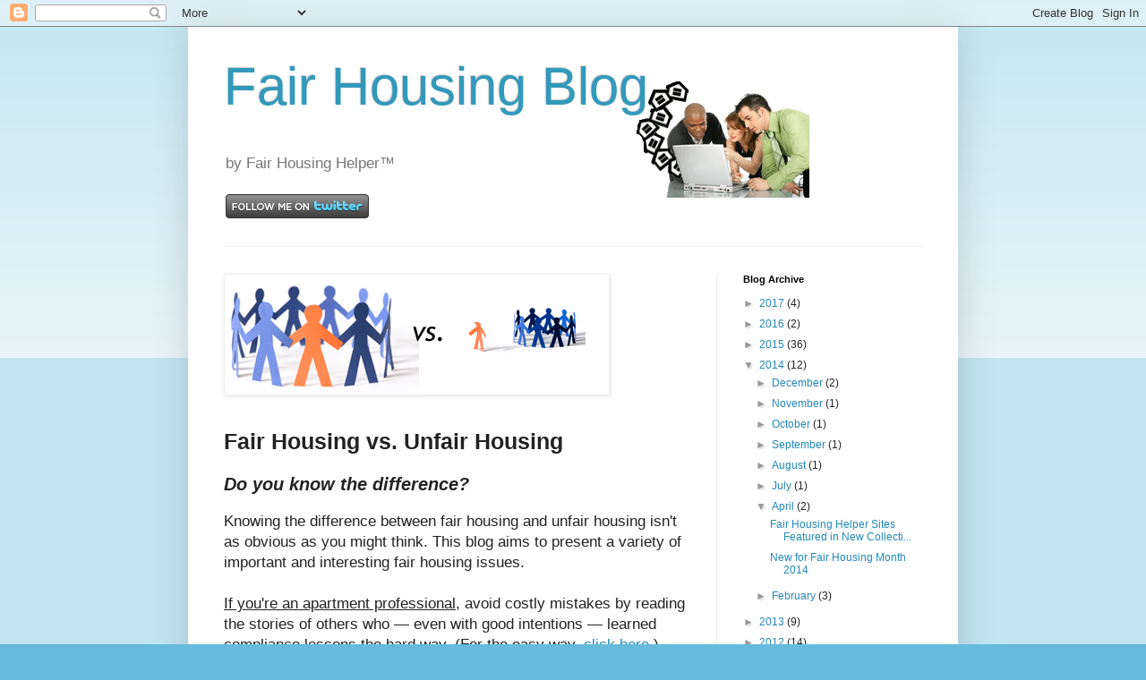

--- FILE ---
content_type: text/html; charset=UTF-8
request_url: http://www.fairhousingblog.com/2014/04/fair-housing-helper-sites-featured-in.html
body_size: 16587
content:
<!DOCTYPE html>
<html class='v2' dir='ltr' xmlns='http://www.w3.org/1999/xhtml' xmlns:b='http://www.google.com/2005/gml/b' xmlns:data='http://www.google.com/2005/gml/data' xmlns:expr='http://www.google.com/2005/gml/expr'>
<head>
<link href='https://www.blogger.com/static/v1/widgets/335934321-css_bundle_v2.css' rel='stylesheet' type='text/css'/>
<meta content='width=1100' name='viewport'/>
<meta content='text/html; charset=UTF-8' http-equiv='Content-Type'/>
<meta content='blogger' name='generator'/>
<link href='http://www.fairhousingblog.com/favicon.ico' rel='icon' type='image/x-icon'/>
<link href='http://www.fairhousingblog.com/2014/04/fair-housing-helper-sites-featured-in.html' rel='canonical'/>
<link rel="alternate" type="application/atom+xml" title="Fair Housing Blog - Atom" href="http://www.fairhousingblog.com/feeds/posts/default" />
<link rel="alternate" type="application/rss+xml" title="Fair Housing Blog - RSS" href="http://www.fairhousingblog.com/feeds/posts/default?alt=rss" />
<link rel="service.post" type="application/atom+xml" title="Fair Housing Blog - Atom" href="https://www.blogger.com/feeds/2925083506007528221/posts/default" />

<link rel="alternate" type="application/atom+xml" title="Fair Housing Blog - Atom" href="http://www.fairhousingblog.com/feeds/3395354145172476371/comments/default" />
<!--Can't find substitution for tag [blog.ieCssRetrofitLinks]-->
<meta content='http://www.fairhousingblog.com/2014/04/fair-housing-helper-sites-featured-in.html' property='og:url'/>
<meta content='Fair Housing Helper Sites Featured in New Collection of &#39;Indispensable&#39; Resources on Fair Housing' property='og:title'/>
<meta content='A blog about housing discrimination laws and issues in the United States.' property='og:description'/>
<title>Fair Housing Blog: Fair Housing Helper Sites Featured in New Collection of 'Indispensable' Resources on Fair Housing</title>
<style id='page-skin-1' type='text/css'><!--
/*
-----------------------------------------------
Blogger Template Style
Name:     Simple
Designer: Blogger
URL:      www.blogger.com
----------------------------------------------- */
/* Variable definitions
====================
<Variable name="keycolor" description="Main Color" type="color" default="#66bbdd"/>
<Group description="Page Text" selector="body">
<Variable name="body.font" description="Font" type="font"
default="normal normal 12px Arial, Tahoma, Helvetica, FreeSans, sans-serif"/>
<Variable name="body.text.color" description="Text Color" type="color" default="#222222"/>
</Group>
<Group description="Backgrounds" selector=".body-fauxcolumns-outer">
<Variable name="body.background.color" description="Outer Background" type="color" default="#66bbdd"/>
<Variable name="content.background.color" description="Main Background" type="color" default="#ffffff"/>
<Variable name="header.background.color" description="Header Background" type="color" default="transparent"/>
</Group>
<Group description="Links" selector=".main-outer">
<Variable name="link.color" description="Link Color" type="color" default="#2288bb"/>
<Variable name="link.visited.color" description="Visited Color" type="color" default="#888888"/>
<Variable name="link.hover.color" description="Hover Color" type="color" default="#33aaff"/>
</Group>
<Group description="Blog Title" selector=".header h1">
<Variable name="header.font" description="Font" type="font"
default="normal normal 60px Arial, Tahoma, Helvetica, FreeSans, sans-serif"/>
<Variable name="header.text.color" description="Title Color" type="color" default="#3399bb" />
</Group>
<Group description="Blog Description" selector=".header .description">
<Variable name="description.text.color" description="Description Color" type="color"
default="#777777" />
</Group>
<Group description="Tabs Text" selector=".tabs-inner .widget li a">
<Variable name="tabs.font" description="Font" type="font"
default="normal normal 14px Arial, Tahoma, Helvetica, FreeSans, sans-serif"/>
<Variable name="tabs.text.color" description="Text Color" type="color" default="#999999"/>
<Variable name="tabs.selected.text.color" description="Selected Color" type="color" default="#000000"/>
</Group>
<Group description="Tabs Background" selector=".tabs-outer .PageList">
<Variable name="tabs.background.color" description="Background Color" type="color" default="#f5f5f5"/>
<Variable name="tabs.selected.background.color" description="Selected Color" type="color" default="#eeeeee"/>
</Group>
<Group description="Post Title" selector="h3.post-title, .comments h4">
<Variable name="post.title.font" description="Font" type="font"
default="normal normal 22px Arial, Tahoma, Helvetica, FreeSans, sans-serif"/>
</Group>
<Group description="Date Header" selector=".date-header">
<Variable name="date.header.color" description="Text Color" type="color"
default="#222222"/>
<Variable name="date.header.background.color" description="Background Color" type="color"
default="transparent"/>
<Variable name="date.header.font" description="Text Font" type="font"
default="normal bold 11px Arial, Tahoma, Helvetica, FreeSans, sans-serif"/>
<Variable name="date.header.padding" description="Date Header Padding" type="string" default="inherit"/>
<Variable name="date.header.letterspacing" description="Date Header Letter Spacing" type="string" default="inherit"/>
<Variable name="date.header.margin" description="Date Header Margin" type="string" default="inherit"/>
</Group>
<Group description="Post Footer" selector=".post-footer">
<Variable name="post.footer.text.color" description="Text Color" type="color" default="#666666"/>
<Variable name="post.footer.background.color" description="Background Color" type="color"
default="#f9f9f9"/>
<Variable name="post.footer.border.color" description="Shadow Color" type="color" default="#eeeeee"/>
</Group>
<Group description="Gadgets" selector="h2">
<Variable name="widget.title.font" description="Title Font" type="font"
default="normal bold 11px Arial, Tahoma, Helvetica, FreeSans, sans-serif"/>
<Variable name="widget.title.text.color" description="Title Color" type="color" default="#000000"/>
<Variable name="widget.alternate.text.color" description="Alternate Color" type="color" default="#999999"/>
</Group>
<Group description="Images" selector=".main-inner">
<Variable name="image.background.color" description="Background Color" type="color" default="#ffffff"/>
<Variable name="image.border.color" description="Border Color" type="color" default="#eeeeee"/>
<Variable name="image.text.color" description="Caption Text Color" type="color" default="#222222"/>
</Group>
<Group description="Accents" selector=".content-inner">
<Variable name="body.rule.color" description="Separator Line Color" type="color" default="#eeeeee"/>
<Variable name="tabs.border.color" description="Tabs Border Color" type="color" default="#eeeeee"/>
</Group>
<Variable name="body.background" description="Body Background" type="background"
color="#66bbdd" default="$(color) none repeat scroll top left"/>
<Variable name="body.background.override" description="Body Background Override" type="string" default=""/>
<Variable name="body.background.gradient.cap" description="Body Gradient Cap" type="url"
default="url(https://resources.blogblog.com/blogblog/data/1kt/simple/gradients_light.png)"/>
<Variable name="body.background.gradient.tile" description="Body Gradient Tile" type="url"
default="url(https://resources.blogblog.com/blogblog/data/1kt/simple/body_gradient_tile_light.png)"/>
<Variable name="content.background.color.selector" description="Content Background Color Selector" type="string" default=".content-inner"/>
<Variable name="content.padding" description="Content Padding" type="length" default="10px" min="0" max="100px"/>
<Variable name="content.padding.horizontal" description="Content Horizontal Padding" type="length" default="10px" min="0" max="100px"/>
<Variable name="content.shadow.spread" description="Content Shadow Spread" type="length" default="40px" min="0" max="100px"/>
<Variable name="content.shadow.spread.webkit" description="Content Shadow Spread (WebKit)" type="length" default="5px" min="0" max="100px"/>
<Variable name="content.shadow.spread.ie" description="Content Shadow Spread (IE)" type="length" default="10px" min="0" max="100px"/>
<Variable name="main.border.width" description="Main Border Width" type="length" default="0" min="0" max="10px"/>
<Variable name="header.background.gradient" description="Header Gradient" type="url" default="none"/>
<Variable name="header.shadow.offset.left" description="Header Shadow Offset Left" type="length" default="-1px" min="-50px" max="50px"/>
<Variable name="header.shadow.offset.top" description="Header Shadow Offset Top" type="length" default="-1px" min="-50px" max="50px"/>
<Variable name="header.shadow.spread" description="Header Shadow Spread" type="length" default="1px" min="0" max="100px"/>
<Variable name="header.padding" description="Header Padding" type="length" default="30px" min="0" max="100px"/>
<Variable name="header.border.size" description="Header Border Size" type="length" default="1px" min="0" max="10px"/>
<Variable name="header.bottom.border.size" description="Header Bottom Border Size" type="length" default="1px" min="0" max="10px"/>
<Variable name="header.border.horizontalsize" description="Header Horizontal Border Size" type="length" default="0" min="0" max="10px"/>
<Variable name="description.text.size" description="Description Text Size" type="string" default="140%"/>
<Variable name="tabs.margin.top" description="Tabs Margin Top" type="length" default="0" min="0" max="100px"/>
<Variable name="tabs.margin.side" description="Tabs Side Margin" type="length" default="30px" min="0" max="100px"/>
<Variable name="tabs.background.gradient" description="Tabs Background Gradient" type="url"
default="url(https://resources.blogblog.com/blogblog/data/1kt/simple/gradients_light.png)"/>
<Variable name="tabs.border.width" description="Tabs Border Width" type="length" default="1px" min="0" max="10px"/>
<Variable name="tabs.bevel.border.width" description="Tabs Bevel Border Width" type="length" default="1px" min="0" max="10px"/>
<Variable name="post.margin.bottom" description="Post Bottom Margin" type="length" default="25px" min="0" max="100px"/>
<Variable name="image.border.small.size" description="Image Border Small Size" type="length" default="2px" min="0" max="10px"/>
<Variable name="image.border.large.size" description="Image Border Large Size" type="length" default="5px" min="0" max="10px"/>
<Variable name="page.width.selector" description="Page Width Selector" type="string" default=".region-inner"/>
<Variable name="page.width" description="Page Width" type="string" default="auto"/>
<Variable name="main.section.margin" description="Main Section Margin" type="length" default="15px" min="0" max="100px"/>
<Variable name="main.padding" description="Main Padding" type="length" default="15px" min="0" max="100px"/>
<Variable name="main.padding.top" description="Main Padding Top" type="length" default="30px" min="0" max="100px"/>
<Variable name="main.padding.bottom" description="Main Padding Bottom" type="length" default="30px" min="0" max="100px"/>
<Variable name="paging.background"
color="#ffffff"
description="Background of blog paging area" type="background"
default="transparent none no-repeat scroll top center"/>
<Variable name="footer.bevel" description="Bevel border length of footer" type="length" default="0" min="0" max="10px"/>
<Variable name="mobile.background.overlay" description="Mobile Background Overlay" type="string"
default="transparent none repeat scroll top left"/>
<Variable name="mobile.background.size" description="Mobile Background Size" type="string" default="auto"/>
<Variable name="mobile.button.color" description="Mobile Button Color" type="color" default="#ffffff" />
<Variable name="startSide" description="Side where text starts in blog language" type="automatic" default="left"/>
<Variable name="endSide" description="Side where text ends in blog language" type="automatic" default="right"/>
*/
/* Content
----------------------------------------------- */
body {
font: normal normal 12px Arial, Tahoma, Helvetica, FreeSans, sans-serif;
color: #222222;
background: #66bbdd none repeat scroll top left;
padding: 0 40px 40px 40px;
}
html body .region-inner {
min-width: 0;
max-width: 100%;
width: auto;
}
h2 {
font-size: 22px;
}
a:link {
text-decoration:none;
color: #2288bb;
}
a:visited {
text-decoration:none;
color: #888888;
}
a:hover {
text-decoration:underline;
color: #33aaff;
}
.body-fauxcolumn-outer .fauxcolumn-inner {
background: transparent url(https://resources.blogblog.com/blogblog/data/1kt/simple/body_gradient_tile_light.png) repeat scroll top left;
_background-image: none;
}
.body-fauxcolumn-outer .cap-top {
position: absolute;
z-index: 1;
height: 400px;
width: 100%;
}
.body-fauxcolumn-outer .cap-top .cap-left {
width: 100%;
background: transparent url(https://resources.blogblog.com/blogblog/data/1kt/simple/gradients_light.png) repeat-x scroll top left;
_background-image: none;
}
.content-outer {
-moz-box-shadow: 0 0 40px rgba(0, 0, 0, .15);
-webkit-box-shadow: 0 0 5px rgba(0, 0, 0, .15);
-goog-ms-box-shadow: 0 0 10px #333333;
box-shadow: 0 0 40px rgba(0, 0, 0, .15);
margin-bottom: 1px;
}
.content-inner {
padding: 10px 10px;
}
.content-inner {
background-color: #ffffff;
}
/* Header
----------------------------------------------- */
.header-outer {
background: transparent none repeat-x scroll 0 -400px;
_background-image: none;
}
.Header h1 {
font: normal normal 60px Arial, Tahoma, Helvetica, FreeSans, sans-serif;
color: #3399bb;
text-shadow: -1px -1px 1px rgba(0, 0, 0, .2);
}
.Header h1 a {
color: #3399bb;
}
.Header .description {
font-size: 140%;
color: #777777;
}
.header-inner .Header .titlewrapper {
padding: 22px 30px;
}
.header-inner .Header .descriptionwrapper {
padding: 0 30px;
}
/* Tabs
----------------------------------------------- */
.tabs-inner .section:first-child {
border-top: 1px solid #eeeeee;
}
.tabs-inner .section:first-child ul {
margin-top: -1px;
border-top: 1px solid #eeeeee;
border-left: 0 solid #eeeeee;
border-right: 0 solid #eeeeee;
}
.tabs-inner .widget ul {
background: #f5f5f5 url(https://resources.blogblog.com/blogblog/data/1kt/simple/gradients_light.png) repeat-x scroll 0 -800px;
_background-image: none;
border-bottom: 1px solid #eeeeee;
margin-top: 0;
margin-left: -30px;
margin-right: -30px;
}
.tabs-inner .widget li a {
display: inline-block;
padding: .6em 1em;
font: normal normal 14px Arial, Tahoma, Helvetica, FreeSans, sans-serif;
color: #999999;
border-left: 1px solid #ffffff;
border-right: 1px solid #eeeeee;
}
.tabs-inner .widget li:first-child a {
border-left: none;
}
.tabs-inner .widget li.selected a, .tabs-inner .widget li a:hover {
color: #000000;
background-color: #eeeeee;
text-decoration: none;
}
/* Columns
----------------------------------------------- */
.main-outer {
border-top: 0 solid #eeeeee;
}
.fauxcolumn-left-outer .fauxcolumn-inner {
border-right: 1px solid #eeeeee;
}
.fauxcolumn-right-outer .fauxcolumn-inner {
border-left: 1px solid #eeeeee;
}
/* Headings
----------------------------------------------- */
div.widget > h2,
div.widget h2.title {
margin: 0 0 1em 0;
font: normal bold 11px Arial, Tahoma, Helvetica, FreeSans, sans-serif;
color: #000000;
}
/* Widgets
----------------------------------------------- */
.widget .zippy {
color: #999999;
text-shadow: 2px 2px 1px rgba(0, 0, 0, .1);
}
.widget .popular-posts ul {
list-style: none;
}
/* Posts
----------------------------------------------- */
h2.date-header {
font: normal bold 11px Arial, Tahoma, Helvetica, FreeSans, sans-serif;
}
.date-header span {
background-color: transparent;
color: #222222;
padding: inherit;
letter-spacing: inherit;
margin: inherit;
}
.main-inner {
padding-top: 30px;
padding-bottom: 30px;
}
.main-inner .column-center-inner {
padding: 0 15px;
}
.main-inner .column-center-inner .section {
margin: 0 15px;
}
.post {
margin: 0 0 25px 0;
}
h3.post-title, .comments h4 {
font: normal bold 36px Arial, Tahoma, Helvetica, FreeSans, sans-serif;
margin: .75em 0 0;
}
.post-body {
font-size: 110%;
line-height: 1.4;
position: relative;
}
.post-body img, .post-body .tr-caption-container, .Profile img, .Image img,
.BlogList .item-thumbnail img {
padding: 2px;
background: #ffffff;
border: 1px solid #eeeeee;
-moz-box-shadow: 1px 1px 5px rgba(0, 0, 0, .1);
-webkit-box-shadow: 1px 1px 5px rgba(0, 0, 0, .1);
box-shadow: 1px 1px 5px rgba(0, 0, 0, .1);
}
.post-body img, .post-body .tr-caption-container {
padding: 5px;
}
.post-body .tr-caption-container {
color: #222222;
}
.post-body .tr-caption-container img {
padding: 0;
background: transparent;
border: none;
-moz-box-shadow: 0 0 0 rgba(0, 0, 0, .1);
-webkit-box-shadow: 0 0 0 rgba(0, 0, 0, .1);
box-shadow: 0 0 0 rgba(0, 0, 0, .1);
}
.post-header {
margin: 0 0 1.5em;
line-height: 1.6;
font-size: 90%;
}
.post-footer {
margin: 20px -2px 0;
padding: 5px 10px;
color: #666666;
background-color: #f9f9f9;
border-bottom: 1px solid #eeeeee;
line-height: 1.6;
font-size: 90%;
}
#comments .comment-author {
padding-top: 1.5em;
border-top: 1px solid #eeeeee;
background-position: 0 1.5em;
}
#comments .comment-author:first-child {
padding-top: 0;
border-top: none;
}
.avatar-image-container {
margin: .2em 0 0;
}
#comments .avatar-image-container img {
border: 1px solid #eeeeee;
}
/* Comments
----------------------------------------------- */
.comments .comments-content .icon.blog-author {
background-repeat: no-repeat;
background-image: url([data-uri]);
}
.comments .comments-content .loadmore a {
border-top: 1px solid #999999;
border-bottom: 1px solid #999999;
}
.comments .comment-thread.inline-thread {
background-color: #f9f9f9;
}
.comments .continue {
border-top: 2px solid #999999;
}
/* Accents
---------------------------------------------- */
.section-columns td.columns-cell {
border-left: 1px solid #eeeeee;
}
.blog-pager {
background: transparent none no-repeat scroll top center;
}
.blog-pager-older-link, .home-link,
.blog-pager-newer-link {
background-color: #ffffff;
padding: 5px;
}
.footer-outer {
border-top: 0 dashed #bbbbbb;
}
/* Mobile
----------------------------------------------- */
body.mobile  {
background-size: auto;
}
.mobile .body-fauxcolumn-outer {
background: transparent none repeat scroll top left;
}
.mobile .body-fauxcolumn-outer .cap-top {
background-size: 100% auto;
}
.mobile .content-outer {
-webkit-box-shadow: 0 0 3px rgba(0, 0, 0, .15);
box-shadow: 0 0 3px rgba(0, 0, 0, .15);
}
.mobile .tabs-inner .widget ul {
margin-left: 0;
margin-right: 0;
}
.mobile .post {
margin: 0;
}
.mobile .main-inner .column-center-inner .section {
margin: 0;
}
.mobile .date-header span {
padding: 0.1em 10px;
margin: 0 -10px;
}
.mobile h3.post-title {
margin: 0;
}
.mobile .blog-pager {
background: transparent none no-repeat scroll top center;
}
.mobile .footer-outer {
border-top: none;
}
.mobile .main-inner, .mobile .footer-inner {
background-color: #ffffff;
}
.mobile-index-contents {
color: #222222;
}
.mobile-link-button {
background-color: #2288bb;
}
.mobile-link-button a:link, .mobile-link-button a:visited {
color: #ffffff;
}
.mobile .tabs-inner .section:first-child {
border-top: none;
}
.mobile .tabs-inner .PageList .widget-content {
background-color: #eeeeee;
color: #000000;
border-top: 1px solid #eeeeee;
border-bottom: 1px solid #eeeeee;
}
.mobile .tabs-inner .PageList .widget-content .pagelist-arrow {
border-left: 1px solid #eeeeee;
}

--></style>
<style id='template-skin-1' type='text/css'><!--
body {
min-width: 860px;
}
.content-outer, .content-fauxcolumn-outer, .region-inner {
min-width: 860px;
max-width: 860px;
_width: 860px;
}
.main-inner .columns {
padding-left: 0px;
padding-right: 260px;
}
.main-inner .fauxcolumn-center-outer {
left: 0px;
right: 260px;
/* IE6 does not respect left and right together */
_width: expression(this.parentNode.offsetWidth -
parseInt("0px") -
parseInt("260px") + 'px');
}
.main-inner .fauxcolumn-left-outer {
width: 0px;
}
.main-inner .fauxcolumn-right-outer {
width: 260px;
}
.main-inner .column-left-outer {
width: 0px;
right: 100%;
margin-left: -0px;
}
.main-inner .column-right-outer {
width: 260px;
margin-right: -260px;
}
#layout {
min-width: 0;
}
#layout .content-outer {
min-width: 0;
width: 800px;
}
#layout .region-inner {
min-width: 0;
width: auto;
}
--></style>
<meta content='summary' name='twitter:card'/>
<meta content='@fairhousing' name='twitter:site'/>
<meta content='Fair Housing Blog by Fair Housing Helper' name='twitter:title'/>
<meta content='Learn about important developments and join the discussion about housing discrimination.' name='twitter:description'/>
<meta content='http://www.fairhousinghelper.com/gathering.jpg' name='twitter:image'/>
<meta content='http://www.fairhousingblog.com' name='twitter:url'/>
<link href='https://www.blogger.com/dyn-css/authorization.css?targetBlogID=2925083506007528221&amp;zx=be748545-fec8-45e5-9f78-7c88aac524d0' media='none' onload='if(media!=&#39;all&#39;)media=&#39;all&#39;' rel='stylesheet'/><noscript><link href='https://www.blogger.com/dyn-css/authorization.css?targetBlogID=2925083506007528221&amp;zx=be748545-fec8-45e5-9f78-7c88aac524d0' rel='stylesheet'/></noscript>
<meta name='google-adsense-platform-account' content='ca-host-pub-1556223355139109'/>
<meta name='google-adsense-platform-domain' content='blogspot.com'/>

<!-- data-ad-client=ca-pub-2285232359283268 -->

</head>
<body class='loading'>
<div class='navbar section' id='navbar'><div class='widget Navbar' data-version='1' id='Navbar1'><script type="text/javascript">
    function setAttributeOnload(object, attribute, val) {
      if(window.addEventListener) {
        window.addEventListener('load',
          function(){ object[attribute] = val; }, false);
      } else {
        window.attachEvent('onload', function(){ object[attribute] = val; });
      }
    }
  </script>
<div id="navbar-iframe-container"></div>
<script type="text/javascript" src="https://apis.google.com/js/platform.js"></script>
<script type="text/javascript">
      gapi.load("gapi.iframes:gapi.iframes.style.bubble", function() {
        if (gapi.iframes && gapi.iframes.getContext) {
          gapi.iframes.getContext().openChild({
              url: 'https://www.blogger.com/navbar/2925083506007528221?po\x3d3395354145172476371\x26origin\x3dhttp://www.fairhousingblog.com',
              where: document.getElementById("navbar-iframe-container"),
              id: "navbar-iframe"
          });
        }
      });
    </script><script type="text/javascript">
(function() {
var script = document.createElement('script');
script.type = 'text/javascript';
script.src = '//pagead2.googlesyndication.com/pagead/js/google_top_exp.js';
var head = document.getElementsByTagName('head')[0];
if (head) {
head.appendChild(script);
}})();
</script>
</div></div>
<div class='body-fauxcolumns'>
<div class='fauxcolumn-outer body-fauxcolumn-outer'>
<div class='cap-top'>
<div class='cap-left'></div>
<div class='cap-right'></div>
</div>
<div class='fauxborder-left'>
<div class='fauxborder-right'></div>
<div class='fauxcolumn-inner'>
</div>
</div>
<div class='cap-bottom'>
<div class='cap-left'></div>
<div class='cap-right'></div>
</div>
</div>
</div>
<div class='content'>
<div class='content-fauxcolumns'>
<div class='fauxcolumn-outer content-fauxcolumn-outer'>
<div class='cap-top'>
<div class='cap-left'></div>
<div class='cap-right'></div>
</div>
<div class='fauxborder-left'>
<div class='fauxborder-right'></div>
<div class='fauxcolumn-inner'>
</div>
</div>
<div class='cap-bottom'>
<div class='cap-left'></div>
<div class='cap-right'></div>
</div>
</div>
</div>
<div class='content-outer'>
<div class='content-cap-top cap-top'>
<div class='cap-left'></div>
<div class='cap-right'></div>
</div>
<div class='fauxborder-left content-fauxborder-left'>
<div class='fauxborder-right content-fauxborder-right'></div>
<div class='content-inner'>
<header>
<div class='header-outer'>
<div class='header-cap-top cap-top'>
<div class='cap-left'></div>
<div class='cap-right'></div>
</div>
<div class='fauxborder-left header-fauxborder-left'>
<div class='fauxborder-right header-fauxborder-right'></div>
<div class='region-inner header-inner'>
<div class='header section' id='header'><div class='widget Header' data-version='1' id='Header1'>
<div id='header-inner' style='background-image: url("https://blogger.googleusercontent.com/img/b/R29vZ2xl/AVvXsEhHc_vdZktBpLIcgJg0XAK1rNMIuUS9uufqAdP-4uJZMmqWIMAmGIpgphl6523kvjWZtfox4sVJhqetXQMrL6HtxqtNUMML68Rdh25jj0aZP_fg1hr-Zb0hPVcSHEjxbjx5SG6MpGaKQ1U6/s1600-r/Blogpeople.gif"); background-position: left; width: 684px; min-height: 133px; _height: 133px; background-repeat: no-repeat; '>
<div class='titlewrapper' style='background: transparent'>
<h1 class='title' style='background: transparent; border-width: 0px'>
<a href='http://www.fairhousingblog.com/'>
Fair Housing Blog
</a>
</h1>
</div>
<div class='descriptionwrapper'>
<p class='description'><span>by Fair Housing Helper&#8482;
<br><br><a href="http://www.twitter.com/fairhousing"><img src="http://twitter-badges.s3.amazonaws.com/follow_me-c.png" alt="Follow fairhousing on Twitter"></a>&#160;</span></p>
</div>
</div>
</div></div>
</div>
</div>
<div class='header-cap-bottom cap-bottom'>
<div class='cap-left'></div>
<div class='cap-right'></div>
</div>
</div>
</header>
<div class='tabs-outer'>
<div class='tabs-cap-top cap-top'>
<div class='cap-left'></div>
<div class='cap-right'></div>
</div>
<div class='fauxborder-left tabs-fauxborder-left'>
<div class='fauxborder-right tabs-fauxborder-right'></div>
<div class='region-inner tabs-inner'>
<div class='tabs no-items section' id='crosscol'></div>
<div class='tabs no-items section' id='crosscol-overflow'></div>
</div>
</div>
<div class='tabs-cap-bottom cap-bottom'>
<div class='cap-left'></div>
<div class='cap-right'></div>
</div>
</div>
<div class='main-outer'>
<div class='main-cap-top cap-top'>
<div class='cap-left'></div>
<div class='cap-right'></div>
</div>
<div class='fauxborder-left main-fauxborder-left'>
<div class='fauxborder-right main-fauxborder-right'></div>
<div class='region-inner main-inner'>
<div class='columns fauxcolumns'>
<div class='fauxcolumn-outer fauxcolumn-center-outer'>
<div class='cap-top'>
<div class='cap-left'></div>
<div class='cap-right'></div>
</div>
<div class='fauxborder-left'>
<div class='fauxborder-right'></div>
<div class='fauxcolumn-inner'>
</div>
</div>
<div class='cap-bottom'>
<div class='cap-left'></div>
<div class='cap-right'></div>
</div>
</div>
<div class='fauxcolumn-outer fauxcolumn-left-outer'>
<div class='cap-top'>
<div class='cap-left'></div>
<div class='cap-right'></div>
</div>
<div class='fauxborder-left'>
<div class='fauxborder-right'></div>
<div class='fauxcolumn-inner'>
</div>
</div>
<div class='cap-bottom'>
<div class='cap-left'></div>
<div class='cap-right'></div>
</div>
</div>
<div class='fauxcolumn-outer fauxcolumn-right-outer'>
<div class='cap-top'>
<div class='cap-left'></div>
<div class='cap-right'></div>
</div>
<div class='fauxborder-left'>
<div class='fauxborder-right'></div>
<div class='fauxcolumn-inner'>
</div>
</div>
<div class='cap-bottom'>
<div class='cap-left'></div>
<div class='cap-right'></div>
</div>
</div>
<!-- corrects IE6 width calculation -->
<div class='columns-inner'>
<div class='column-center-outer'>
<div class='column-center-inner'>
<div class='main section' id='main'><div class='widget Image' data-version='1' id='Image1'>
<div class='widget-content'>
<img alt='' height='130' id='Image1_img' src='https://blogger.googleusercontent.com/img/b/R29vZ2xl/AVvXsEjKz7s4QYSy02-A3NleYNSbFFqr7-zjg4Oec2dt7o3v1Bx3a3A6KL8HfLrPmcVeWnhlOscuOpBBjHXcTCmTP21rFfgDqoUicIjYZZWdqADzv7qoKeeTaAAshPuizJFmq-NjDKmqqkys0YQs/s1600-r/Blog.gif' width='425'/>
<br/>
</div>
<div class='clear'></div>
</div><div class='widget Text' data-version='1' id='Text1'>
<div class='widget-content'>
<span style="font-style: normal;"><span style="font-size:210%;"><strong>Fair Housing vs. Unfair Housing</strong></span><br /><br /><span style="font-size:170%;"><strong><i>Do you know the difference?</i></strong></span><br /><br /><span style="font-size:140%;">Knowing the difference between fair housing and unfair housing isn't as obvious as you might think. This blog aims to present a variety of important and interesting fair housing issues.<br /><br /><u>If you're an apartment professional</u>, avoid costly mistakes by reading the stories of others who &#8212; even with good intentions &#8212; learned compliance lessons the hard way. (For the easy way, <a href="http://www.fairhousinghelper.com/" style="font-style: normal;">click here</a>.)<br /><br /> <u>If you live in an apartment</u>, get familiar with your rights when it comes to housing discrimination, as well as your options for seeking justice.</span><div style="font-style: normal;"><br /></div></span><hr />
</div>
<div class='clear'></div>
</div><div class='widget Blog' data-version='1' id='Blog1'>
<div class='blog-posts hfeed'>
<!--Can't find substitution for tag [defaultAdStart]-->

          <div class="date-outer">
        
<h2 class='date-header'><span>Monday, April 28, 2014</span></h2>

          <div class="date-posts">
        
<div class='post-outer'>
<div class='post hentry' itemprop='blogPost' itemscope='itemscope' itemtype='http://schema.org/BlogPosting'>
<meta content='2925083506007528221' itemprop='blogId'/>
<meta content='3395354145172476371' itemprop='postId'/>
<a name='3395354145172476371'></a>
<h3 class='post-title entry-title' itemprop='name'>
Fair Housing Helper Sites Featured in New Collection of 'Indispensable' Resources on Fair Housing
</h3>
<div class='post-header'>
<div class='post-header-line-1'><div class='post-share-buttons goog-inline-block'>
<a class='goog-inline-block share-button sb-email' href='https://www.blogger.com/share-post.g?blogID=2925083506007528221&postID=3395354145172476371&target=email' target='_blank' title='Email This'><span class='share-button-link-text'>Email This</span></a><a class='goog-inline-block share-button sb-blog' href='https://www.blogger.com/share-post.g?blogID=2925083506007528221&postID=3395354145172476371&target=blog' onclick='window.open(this.href, "_blank", "height=270,width=475"); return false;' target='_blank' title='BlogThis!'><span class='share-button-link-text'>BlogThis!</span></a><a class='goog-inline-block share-button sb-twitter' href='https://www.blogger.com/share-post.g?blogID=2925083506007528221&postID=3395354145172476371&target=twitter' target='_blank' title='Share to X'><span class='share-button-link-text'>Share to X</span></a><a class='goog-inline-block share-button sb-facebook' href='https://www.blogger.com/share-post.g?blogID=2925083506007528221&postID=3395354145172476371&target=facebook' onclick='window.open(this.href, "_blank", "height=430,width=640"); return false;' target='_blank' title='Share to Facebook'><span class='share-button-link-text'>Share to Facebook</span></a><a class='goog-inline-block share-button sb-pinterest' href='https://www.blogger.com/share-post.g?blogID=2925083506007528221&postID=3395354145172476371&target=pinterest' target='_blank' title='Share to Pinterest'><span class='share-button-link-text'>Share to Pinterest</span></a>
</div>
<span class='reaction-buttons'>
</span>
</div>
</div>
<div class='post-body entry-content' id='post-body-3395354145172476371' itemprop='description articleBody'>
<span style="background-color: white; color: #222222;"><span style="font-family: Trebuchet MS, sans-serif;"><a href="http://socialworkdegree.net/">SocialWorkDegree.net</a> has published "Fair Housing &amp; Social Work: Indispensable Online Resources," a useful collection of sites that features this blog (Fair Housing Blog by Fair Housing Helper, <a href="http://fairhousingblog.com/">FairHousingBlog.com</a>) and the newly redesigned Fair Housing Resources by Fair Housing Helper, <a href="http://fairhousingresources.com/">FairHousingResources.com</a>).</span></span><br />
<span style="background-color: white; color: #222222;"><span style="font-family: Trebuchet MS, sans-serif;"><br /></span></span>
<span style="font-family: Trebuchet MS, sans-serif;"><span style="background-color: white; color: #222222;">The sites, which are categorized and unranked, offer</span><span style="background-color: white; color: #222222;">&nbsp;different perspectives on fair housing aimed at varying audiences</span><span style="background-color: white; color: #222222;">. Check out the full listing and description of sites to see which ones interest you by visiting</span><span style="background-color: white; color: #222222;">:&nbsp;</span><a href="http://www.socialworkdegree.net/fair-housing-resources/" style="background-color: white; color: #1155cc;" target="_blank">http://www.socialworkdegree.<wbr></wbr>net/fair-housing-resources/</a></span><br />
<span style="font-family: Trebuchet MS, sans-serif;"><br /></span>
<span style="font-family: Trebuchet MS, sans-serif;">(For more information about the new FairHousingResources.com redesign, see "<a href="http://www.prnewswire.com/news-releases/apartment-professionals-and-renters-can-learn-about-fair-housing-law-with-newly-redesigned-fairhousingresourcescom-253368961.html" target="_blank">Apartment Professionals and Renters Can Learn About Fair Housing Law With Newly Redesigned FairHousingResources.com</a>".)</span>
<div style='clear: both;'></div>
</div>
<div class='post-footer'>
<div class='post-footer-line post-footer-line-1'><span class='post-author vcard'>
Posted by
<span class='fn' itemprop='author' itemscope='itemscope' itemtype='http://schema.org/Person'>
<meta content='https://www.blogger.com/profile/09712291262228553365' itemprop='url'/>
<a class='g-profile' href='https://www.blogger.com/profile/09712291262228553365' rel='author' title='author profile'>
<span itemprop='name'>Ron Leshnower</span>
</a>
</span>
</span>
<span class='post-timestamp'>
at
<meta content='http://www.fairhousingblog.com/2014/04/fair-housing-helper-sites-featured-in.html' itemprop='url'/>
<a class='timestamp-link' href='http://www.fairhousingblog.com/2014/04/fair-housing-helper-sites-featured-in.html' rel='bookmark' title='permanent link'><abbr class='published' itemprop='datePublished' title='2014-04-28T08:44:00-04:00'>April 28, 2014</abbr></a>
</span>
</div>
<div class='post-footer-line post-footer-line-2'><span class='post-labels'>
Labels:
<a href='http://www.fairhousingblog.com/search/label/Fair%20Housing%20Act' rel='tag'>Fair Housing Act</a>,
<a href='http://www.fairhousingblog.com/search/label/Fair%20Housing%20Month' rel='tag'>Fair Housing Month</a>
</span>
<span class='post-icons'>
</span>
</div>
<div class='post-footer-line post-footer-line-3'><span class='post-comment-link'>
</span>
</div>
</div>
</div>
<div class='comments' id='comments'>
<a name='comments'></a>
<h4>No comments:</h4>
<div id='Blog1_comments-block-wrapper'>
<dl class='avatar-comment-indent' id='comments-block'>
</dl>
</div>
<p class='comment-footer'>
<a href='https://www.blogger.com/comment/fullpage/post/2925083506007528221/3395354145172476371' onclick=''>Post a Comment</a>
</p>
</div>
</div>
<!--Can't find substitution for tag [defaultAdEnd]-->
<div class='inline-ad'>
</div>
<!--Can't find substitution for tag [adStart]-->

        </div></div>
      
<!--Can't find substitution for tag [adEnd]-->
</div>
<div class='blog-pager' id='blog-pager'>
<span id='blog-pager-newer-link'>
<a class='blog-pager-newer-link' href='http://www.fairhousingblog.com/2014/07/enjoy-independence-day-savings-on-fair.html' id='Blog1_blog-pager-newer-link' title='Newer Post'>Newer Post</a>
</span>
<span id='blog-pager-older-link'>
<a class='blog-pager-older-link' href='http://www.fairhousingblog.com/2014/04/new-for-fair-housing-month-2014.html' id='Blog1_blog-pager-older-link' title='Older Post'>Older Post</a>
</span>
<a class='home-link' href='http://www.fairhousingblog.com/'>Home</a>
</div>
<div class='clear'></div>
<div class='post-feeds'>
<div class='feed-links'>
Subscribe to:
<a class='feed-link' href='http://www.fairhousingblog.com/feeds/3395354145172476371/comments/default' target='_blank' type='application/atom+xml'>Post Comments (Atom)</a>
</div>
</div>
</div></div>
</div>
</div>
<div class='column-left-outer'>
<div class='column-left-inner'>
<aside>
</aside>
</div>
</div>
<div class='column-right-outer'>
<div class='column-right-inner'>
<aside>
<div class='sidebar section' id='sidebar-right-1'><div class='widget BlogArchive' data-version='1' id='BlogArchive1'>
<h2>Blog Archive</h2>
<div class='widget-content'>
<div id='ArchiveList'>
<div id='BlogArchive1_ArchiveList'>
<ul class='hierarchy'>
<li class='archivedate collapsed'>
<a class='toggle' href='javascript:void(0)'>
<span class='zippy'>

        &#9658;&#160;
      
</span>
</a>
<a class='post-count-link' href='http://www.fairhousingblog.com/2017/'>
2017
</a>
<span class='post-count' dir='ltr'>(4)</span>
<ul class='hierarchy'>
<li class='archivedate collapsed'>
<a class='toggle' href='javascript:void(0)'>
<span class='zippy'>

        &#9658;&#160;
      
</span>
</a>
<a class='post-count-link' href='http://www.fairhousingblog.com/2017/04/'>
April
</a>
<span class='post-count' dir='ltr'>(3)</span>
</li>
</ul>
<ul class='hierarchy'>
<li class='archivedate collapsed'>
<a class='toggle' href='javascript:void(0)'>
<span class='zippy'>

        &#9658;&#160;
      
</span>
</a>
<a class='post-count-link' href='http://www.fairhousingblog.com/2017/02/'>
February
</a>
<span class='post-count' dir='ltr'>(1)</span>
</li>
</ul>
</li>
</ul>
<ul class='hierarchy'>
<li class='archivedate collapsed'>
<a class='toggle' href='javascript:void(0)'>
<span class='zippy'>

        &#9658;&#160;
      
</span>
</a>
<a class='post-count-link' href='http://www.fairhousingblog.com/2016/'>
2016
</a>
<span class='post-count' dir='ltr'>(2)</span>
<ul class='hierarchy'>
<li class='archivedate collapsed'>
<a class='toggle' href='javascript:void(0)'>
<span class='zippy'>

        &#9658;&#160;
      
</span>
</a>
<a class='post-count-link' href='http://www.fairhousingblog.com/2016/10/'>
October
</a>
<span class='post-count' dir='ltr'>(1)</span>
</li>
</ul>
<ul class='hierarchy'>
<li class='archivedate collapsed'>
<a class='toggle' href='javascript:void(0)'>
<span class='zippy'>

        &#9658;&#160;
      
</span>
</a>
<a class='post-count-link' href='http://www.fairhousingblog.com/2016/07/'>
July
</a>
<span class='post-count' dir='ltr'>(1)</span>
</li>
</ul>
</li>
</ul>
<ul class='hierarchy'>
<li class='archivedate collapsed'>
<a class='toggle' href='javascript:void(0)'>
<span class='zippy'>

        &#9658;&#160;
      
</span>
</a>
<a class='post-count-link' href='http://www.fairhousingblog.com/2015/'>
2015
</a>
<span class='post-count' dir='ltr'>(36)</span>
<ul class='hierarchy'>
<li class='archivedate collapsed'>
<a class='toggle' href='javascript:void(0)'>
<span class='zippy'>

        &#9658;&#160;
      
</span>
</a>
<a class='post-count-link' href='http://www.fairhousingblog.com/2015/11/'>
November
</a>
<span class='post-count' dir='ltr'>(1)</span>
</li>
</ul>
<ul class='hierarchy'>
<li class='archivedate collapsed'>
<a class='toggle' href='javascript:void(0)'>
<span class='zippy'>

        &#9658;&#160;
      
</span>
</a>
<a class='post-count-link' href='http://www.fairhousingblog.com/2015/10/'>
October
</a>
<span class='post-count' dir='ltr'>(1)</span>
</li>
</ul>
<ul class='hierarchy'>
<li class='archivedate collapsed'>
<a class='toggle' href='javascript:void(0)'>
<span class='zippy'>

        &#9658;&#160;
      
</span>
</a>
<a class='post-count-link' href='http://www.fairhousingblog.com/2015/09/'>
September
</a>
<span class='post-count' dir='ltr'>(1)</span>
</li>
</ul>
<ul class='hierarchy'>
<li class='archivedate collapsed'>
<a class='toggle' href='javascript:void(0)'>
<span class='zippy'>

        &#9658;&#160;
      
</span>
</a>
<a class='post-count-link' href='http://www.fairhousingblog.com/2015/07/'>
July
</a>
<span class='post-count' dir='ltr'>(2)</span>
</li>
</ul>
<ul class='hierarchy'>
<li class='archivedate collapsed'>
<a class='toggle' href='javascript:void(0)'>
<span class='zippy'>

        &#9658;&#160;
      
</span>
</a>
<a class='post-count-link' href='http://www.fairhousingblog.com/2015/06/'>
June
</a>
<span class='post-count' dir='ltr'>(1)</span>
</li>
</ul>
<ul class='hierarchy'>
<li class='archivedate collapsed'>
<a class='toggle' href='javascript:void(0)'>
<span class='zippy'>

        &#9658;&#160;
      
</span>
</a>
<a class='post-count-link' href='http://www.fairhousingblog.com/2015/04/'>
April
</a>
<span class='post-count' dir='ltr'>(30)</span>
</li>
</ul>
</li>
</ul>
<ul class='hierarchy'>
<li class='archivedate expanded'>
<a class='toggle' href='javascript:void(0)'>
<span class='zippy toggle-open'>

        &#9660;&#160;
      
</span>
</a>
<a class='post-count-link' href='http://www.fairhousingblog.com/2014/'>
2014
</a>
<span class='post-count' dir='ltr'>(12)</span>
<ul class='hierarchy'>
<li class='archivedate collapsed'>
<a class='toggle' href='javascript:void(0)'>
<span class='zippy'>

        &#9658;&#160;
      
</span>
</a>
<a class='post-count-link' href='http://www.fairhousingblog.com/2014/12/'>
December
</a>
<span class='post-count' dir='ltr'>(2)</span>
</li>
</ul>
<ul class='hierarchy'>
<li class='archivedate collapsed'>
<a class='toggle' href='javascript:void(0)'>
<span class='zippy'>

        &#9658;&#160;
      
</span>
</a>
<a class='post-count-link' href='http://www.fairhousingblog.com/2014/11/'>
November
</a>
<span class='post-count' dir='ltr'>(1)</span>
</li>
</ul>
<ul class='hierarchy'>
<li class='archivedate collapsed'>
<a class='toggle' href='javascript:void(0)'>
<span class='zippy'>

        &#9658;&#160;
      
</span>
</a>
<a class='post-count-link' href='http://www.fairhousingblog.com/2014/10/'>
October
</a>
<span class='post-count' dir='ltr'>(1)</span>
</li>
</ul>
<ul class='hierarchy'>
<li class='archivedate collapsed'>
<a class='toggle' href='javascript:void(0)'>
<span class='zippy'>

        &#9658;&#160;
      
</span>
</a>
<a class='post-count-link' href='http://www.fairhousingblog.com/2014/09/'>
September
</a>
<span class='post-count' dir='ltr'>(1)</span>
</li>
</ul>
<ul class='hierarchy'>
<li class='archivedate collapsed'>
<a class='toggle' href='javascript:void(0)'>
<span class='zippy'>

        &#9658;&#160;
      
</span>
</a>
<a class='post-count-link' href='http://www.fairhousingblog.com/2014/08/'>
August
</a>
<span class='post-count' dir='ltr'>(1)</span>
</li>
</ul>
<ul class='hierarchy'>
<li class='archivedate collapsed'>
<a class='toggle' href='javascript:void(0)'>
<span class='zippy'>

        &#9658;&#160;
      
</span>
</a>
<a class='post-count-link' href='http://www.fairhousingblog.com/2014/07/'>
July
</a>
<span class='post-count' dir='ltr'>(1)</span>
</li>
</ul>
<ul class='hierarchy'>
<li class='archivedate expanded'>
<a class='toggle' href='javascript:void(0)'>
<span class='zippy toggle-open'>

        &#9660;&#160;
      
</span>
</a>
<a class='post-count-link' href='http://www.fairhousingblog.com/2014/04/'>
April
</a>
<span class='post-count' dir='ltr'>(2)</span>
<ul class='posts'>
<li><a href='http://www.fairhousingblog.com/2014/04/fair-housing-helper-sites-featured-in.html'>Fair Housing Helper Sites Featured in New Collecti...</a></li>
<li><a href='http://www.fairhousingblog.com/2014/04/new-for-fair-housing-month-2014.html'>New for Fair Housing Month 2014</a></li>
</ul>
</li>
</ul>
<ul class='hierarchy'>
<li class='archivedate collapsed'>
<a class='toggle' href='javascript:void(0)'>
<span class='zippy'>

        &#9658;&#160;
      
</span>
</a>
<a class='post-count-link' href='http://www.fairhousingblog.com/2014/02/'>
February
</a>
<span class='post-count' dir='ltr'>(3)</span>
</li>
</ul>
</li>
</ul>
<ul class='hierarchy'>
<li class='archivedate collapsed'>
<a class='toggle' href='javascript:void(0)'>
<span class='zippy'>

        &#9658;&#160;
      
</span>
</a>
<a class='post-count-link' href='http://www.fairhousingblog.com/2013/'>
2013
</a>
<span class='post-count' dir='ltr'>(9)</span>
<ul class='hierarchy'>
<li class='archivedate collapsed'>
<a class='toggle' href='javascript:void(0)'>
<span class='zippy'>

        &#9658;&#160;
      
</span>
</a>
<a class='post-count-link' href='http://www.fairhousingblog.com/2013/11/'>
November
</a>
<span class='post-count' dir='ltr'>(1)</span>
</li>
</ul>
<ul class='hierarchy'>
<li class='archivedate collapsed'>
<a class='toggle' href='javascript:void(0)'>
<span class='zippy'>

        &#9658;&#160;
      
</span>
</a>
<a class='post-count-link' href='http://www.fairhousingblog.com/2013/10/'>
October
</a>
<span class='post-count' dir='ltr'>(3)</span>
</li>
</ul>
<ul class='hierarchy'>
<li class='archivedate collapsed'>
<a class='toggle' href='javascript:void(0)'>
<span class='zippy'>

        &#9658;&#160;
      
</span>
</a>
<a class='post-count-link' href='http://www.fairhousingblog.com/2013/09/'>
September
</a>
<span class='post-count' dir='ltr'>(1)</span>
</li>
</ul>
<ul class='hierarchy'>
<li class='archivedate collapsed'>
<a class='toggle' href='javascript:void(0)'>
<span class='zippy'>

        &#9658;&#160;
      
</span>
</a>
<a class='post-count-link' href='http://www.fairhousingblog.com/2013/07/'>
July
</a>
<span class='post-count' dir='ltr'>(1)</span>
</li>
</ul>
<ul class='hierarchy'>
<li class='archivedate collapsed'>
<a class='toggle' href='javascript:void(0)'>
<span class='zippy'>

        &#9658;&#160;
      
</span>
</a>
<a class='post-count-link' href='http://www.fairhousingblog.com/2013/06/'>
June
</a>
<span class='post-count' dir='ltr'>(1)</span>
</li>
</ul>
<ul class='hierarchy'>
<li class='archivedate collapsed'>
<a class='toggle' href='javascript:void(0)'>
<span class='zippy'>

        &#9658;&#160;
      
</span>
</a>
<a class='post-count-link' href='http://www.fairhousingblog.com/2013/05/'>
May
</a>
<span class='post-count' dir='ltr'>(2)</span>
</li>
</ul>
</li>
</ul>
<ul class='hierarchy'>
<li class='archivedate collapsed'>
<a class='toggle' href='javascript:void(0)'>
<span class='zippy'>

        &#9658;&#160;
      
</span>
</a>
<a class='post-count-link' href='http://www.fairhousingblog.com/2012/'>
2012
</a>
<span class='post-count' dir='ltr'>(14)</span>
<ul class='hierarchy'>
<li class='archivedate collapsed'>
<a class='toggle' href='javascript:void(0)'>
<span class='zippy'>

        &#9658;&#160;
      
</span>
</a>
<a class='post-count-link' href='http://www.fairhousingblog.com/2012/05/'>
May
</a>
<span class='post-count' dir='ltr'>(2)</span>
</li>
</ul>
<ul class='hierarchy'>
<li class='archivedate collapsed'>
<a class='toggle' href='javascript:void(0)'>
<span class='zippy'>

        &#9658;&#160;
      
</span>
</a>
<a class='post-count-link' href='http://www.fairhousingblog.com/2012/04/'>
April
</a>
<span class='post-count' dir='ltr'>(3)</span>
</li>
</ul>
<ul class='hierarchy'>
<li class='archivedate collapsed'>
<a class='toggle' href='javascript:void(0)'>
<span class='zippy'>

        &#9658;&#160;
      
</span>
</a>
<a class='post-count-link' href='http://www.fairhousingblog.com/2012/03/'>
March
</a>
<span class='post-count' dir='ltr'>(3)</span>
</li>
</ul>
<ul class='hierarchy'>
<li class='archivedate collapsed'>
<a class='toggle' href='javascript:void(0)'>
<span class='zippy'>

        &#9658;&#160;
      
</span>
</a>
<a class='post-count-link' href='http://www.fairhousingblog.com/2012/02/'>
February
</a>
<span class='post-count' dir='ltr'>(3)</span>
</li>
</ul>
<ul class='hierarchy'>
<li class='archivedate collapsed'>
<a class='toggle' href='javascript:void(0)'>
<span class='zippy'>

        &#9658;&#160;
      
</span>
</a>
<a class='post-count-link' href='http://www.fairhousingblog.com/2012/01/'>
January
</a>
<span class='post-count' dir='ltr'>(3)</span>
</li>
</ul>
</li>
</ul>
<ul class='hierarchy'>
<li class='archivedate collapsed'>
<a class='toggle' href='javascript:void(0)'>
<span class='zippy'>

        &#9658;&#160;
      
</span>
</a>
<a class='post-count-link' href='http://www.fairhousingblog.com/2011/'>
2011
</a>
<span class='post-count' dir='ltr'>(38)</span>
<ul class='hierarchy'>
<li class='archivedate collapsed'>
<a class='toggle' href='javascript:void(0)'>
<span class='zippy'>

        &#9658;&#160;
      
</span>
</a>
<a class='post-count-link' href='http://www.fairhousingblog.com/2011/12/'>
December
</a>
<span class='post-count' dir='ltr'>(3)</span>
</li>
</ul>
<ul class='hierarchy'>
<li class='archivedate collapsed'>
<a class='toggle' href='javascript:void(0)'>
<span class='zippy'>

        &#9658;&#160;
      
</span>
</a>
<a class='post-count-link' href='http://www.fairhousingblog.com/2011/11/'>
November
</a>
<span class='post-count' dir='ltr'>(3)</span>
</li>
</ul>
<ul class='hierarchy'>
<li class='archivedate collapsed'>
<a class='toggle' href='javascript:void(0)'>
<span class='zippy'>

        &#9658;&#160;
      
</span>
</a>
<a class='post-count-link' href='http://www.fairhousingblog.com/2011/10/'>
October
</a>
<span class='post-count' dir='ltr'>(3)</span>
</li>
</ul>
<ul class='hierarchy'>
<li class='archivedate collapsed'>
<a class='toggle' href='javascript:void(0)'>
<span class='zippy'>

        &#9658;&#160;
      
</span>
</a>
<a class='post-count-link' href='http://www.fairhousingblog.com/2011/09/'>
September
</a>
<span class='post-count' dir='ltr'>(4)</span>
</li>
</ul>
<ul class='hierarchy'>
<li class='archivedate collapsed'>
<a class='toggle' href='javascript:void(0)'>
<span class='zippy'>

        &#9658;&#160;
      
</span>
</a>
<a class='post-count-link' href='http://www.fairhousingblog.com/2011/08/'>
August
</a>
<span class='post-count' dir='ltr'>(3)</span>
</li>
</ul>
<ul class='hierarchy'>
<li class='archivedate collapsed'>
<a class='toggle' href='javascript:void(0)'>
<span class='zippy'>

        &#9658;&#160;
      
</span>
</a>
<a class='post-count-link' href='http://www.fairhousingblog.com/2011/07/'>
July
</a>
<span class='post-count' dir='ltr'>(3)</span>
</li>
</ul>
<ul class='hierarchy'>
<li class='archivedate collapsed'>
<a class='toggle' href='javascript:void(0)'>
<span class='zippy'>

        &#9658;&#160;
      
</span>
</a>
<a class='post-count-link' href='http://www.fairhousingblog.com/2011/06/'>
June
</a>
<span class='post-count' dir='ltr'>(3)</span>
</li>
</ul>
<ul class='hierarchy'>
<li class='archivedate collapsed'>
<a class='toggle' href='javascript:void(0)'>
<span class='zippy'>

        &#9658;&#160;
      
</span>
</a>
<a class='post-count-link' href='http://www.fairhousingblog.com/2011/05/'>
May
</a>
<span class='post-count' dir='ltr'>(3)</span>
</li>
</ul>
<ul class='hierarchy'>
<li class='archivedate collapsed'>
<a class='toggle' href='javascript:void(0)'>
<span class='zippy'>

        &#9658;&#160;
      
</span>
</a>
<a class='post-count-link' href='http://www.fairhousingblog.com/2011/04/'>
April
</a>
<span class='post-count' dir='ltr'>(4)</span>
</li>
</ul>
<ul class='hierarchy'>
<li class='archivedate collapsed'>
<a class='toggle' href='javascript:void(0)'>
<span class='zippy'>

        &#9658;&#160;
      
</span>
</a>
<a class='post-count-link' href='http://www.fairhousingblog.com/2011/03/'>
March
</a>
<span class='post-count' dir='ltr'>(3)</span>
</li>
</ul>
<ul class='hierarchy'>
<li class='archivedate collapsed'>
<a class='toggle' href='javascript:void(0)'>
<span class='zippy'>

        &#9658;&#160;
      
</span>
</a>
<a class='post-count-link' href='http://www.fairhousingblog.com/2011/02/'>
February
</a>
<span class='post-count' dir='ltr'>(3)</span>
</li>
</ul>
<ul class='hierarchy'>
<li class='archivedate collapsed'>
<a class='toggle' href='javascript:void(0)'>
<span class='zippy'>

        &#9658;&#160;
      
</span>
</a>
<a class='post-count-link' href='http://www.fairhousingblog.com/2011/01/'>
January
</a>
<span class='post-count' dir='ltr'>(3)</span>
</li>
</ul>
</li>
</ul>
<ul class='hierarchy'>
<li class='archivedate collapsed'>
<a class='toggle' href='javascript:void(0)'>
<span class='zippy'>

        &#9658;&#160;
      
</span>
</a>
<a class='post-count-link' href='http://www.fairhousingblog.com/2010/'>
2010
</a>
<span class='post-count' dir='ltr'>(63)</span>
<ul class='hierarchy'>
<li class='archivedate collapsed'>
<a class='toggle' href='javascript:void(0)'>
<span class='zippy'>

        &#9658;&#160;
      
</span>
</a>
<a class='post-count-link' href='http://www.fairhousingblog.com/2010/12/'>
December
</a>
<span class='post-count' dir='ltr'>(3)</span>
</li>
</ul>
<ul class='hierarchy'>
<li class='archivedate collapsed'>
<a class='toggle' href='javascript:void(0)'>
<span class='zippy'>

        &#9658;&#160;
      
</span>
</a>
<a class='post-count-link' href='http://www.fairhousingblog.com/2010/11/'>
November
</a>
<span class='post-count' dir='ltr'>(3)</span>
</li>
</ul>
<ul class='hierarchy'>
<li class='archivedate collapsed'>
<a class='toggle' href='javascript:void(0)'>
<span class='zippy'>

        &#9658;&#160;
      
</span>
</a>
<a class='post-count-link' href='http://www.fairhousingblog.com/2010/10/'>
October
</a>
<span class='post-count' dir='ltr'>(3)</span>
</li>
</ul>
<ul class='hierarchy'>
<li class='archivedate collapsed'>
<a class='toggle' href='javascript:void(0)'>
<span class='zippy'>

        &#9658;&#160;
      
</span>
</a>
<a class='post-count-link' href='http://www.fairhousingblog.com/2010/09/'>
September
</a>
<span class='post-count' dir='ltr'>(3)</span>
</li>
</ul>
<ul class='hierarchy'>
<li class='archivedate collapsed'>
<a class='toggle' href='javascript:void(0)'>
<span class='zippy'>

        &#9658;&#160;
      
</span>
</a>
<a class='post-count-link' href='http://www.fairhousingblog.com/2010/08/'>
August
</a>
<span class='post-count' dir='ltr'>(3)</span>
</li>
</ul>
<ul class='hierarchy'>
<li class='archivedate collapsed'>
<a class='toggle' href='javascript:void(0)'>
<span class='zippy'>

        &#9658;&#160;
      
</span>
</a>
<a class='post-count-link' href='http://www.fairhousingblog.com/2010/07/'>
July
</a>
<span class='post-count' dir='ltr'>(3)</span>
</li>
</ul>
<ul class='hierarchy'>
<li class='archivedate collapsed'>
<a class='toggle' href='javascript:void(0)'>
<span class='zippy'>

        &#9658;&#160;
      
</span>
</a>
<a class='post-count-link' href='http://www.fairhousingblog.com/2010/06/'>
June
</a>
<span class='post-count' dir='ltr'>(3)</span>
</li>
</ul>
<ul class='hierarchy'>
<li class='archivedate collapsed'>
<a class='toggle' href='javascript:void(0)'>
<span class='zippy'>

        &#9658;&#160;
      
</span>
</a>
<a class='post-count-link' href='http://www.fairhousingblog.com/2010/05/'>
May
</a>
<span class='post-count' dir='ltr'>(3)</span>
</li>
</ul>
<ul class='hierarchy'>
<li class='archivedate collapsed'>
<a class='toggle' href='javascript:void(0)'>
<span class='zippy'>

        &#9658;&#160;
      
</span>
</a>
<a class='post-count-link' href='http://www.fairhousingblog.com/2010/04/'>
April
</a>
<span class='post-count' dir='ltr'>(30)</span>
</li>
</ul>
<ul class='hierarchy'>
<li class='archivedate collapsed'>
<a class='toggle' href='javascript:void(0)'>
<span class='zippy'>

        &#9658;&#160;
      
</span>
</a>
<a class='post-count-link' href='http://www.fairhousingblog.com/2010/03/'>
March
</a>
<span class='post-count' dir='ltr'>(3)</span>
</li>
</ul>
<ul class='hierarchy'>
<li class='archivedate collapsed'>
<a class='toggle' href='javascript:void(0)'>
<span class='zippy'>

        &#9658;&#160;
      
</span>
</a>
<a class='post-count-link' href='http://www.fairhousingblog.com/2010/02/'>
February
</a>
<span class='post-count' dir='ltr'>(3)</span>
</li>
</ul>
<ul class='hierarchy'>
<li class='archivedate collapsed'>
<a class='toggle' href='javascript:void(0)'>
<span class='zippy'>

        &#9658;&#160;
      
</span>
</a>
<a class='post-count-link' href='http://www.fairhousingblog.com/2010/01/'>
January
</a>
<span class='post-count' dir='ltr'>(3)</span>
</li>
</ul>
</li>
</ul>
<ul class='hierarchy'>
<li class='archivedate collapsed'>
<a class='toggle' href='javascript:void(0)'>
<span class='zippy'>

        &#9658;&#160;
      
</span>
</a>
<a class='post-count-link' href='http://www.fairhousingblog.com/2009/'>
2009
</a>
<span class='post-count' dir='ltr'>(44)</span>
<ul class='hierarchy'>
<li class='archivedate collapsed'>
<a class='toggle' href='javascript:void(0)'>
<span class='zippy'>

        &#9658;&#160;
      
</span>
</a>
<a class='post-count-link' href='http://www.fairhousingblog.com/2009/12/'>
December
</a>
<span class='post-count' dir='ltr'>(4)</span>
</li>
</ul>
<ul class='hierarchy'>
<li class='archivedate collapsed'>
<a class='toggle' href='javascript:void(0)'>
<span class='zippy'>

        &#9658;&#160;
      
</span>
</a>
<a class='post-count-link' href='http://www.fairhousingblog.com/2009/11/'>
November
</a>
<span class='post-count' dir='ltr'>(3)</span>
</li>
</ul>
<ul class='hierarchy'>
<li class='archivedate collapsed'>
<a class='toggle' href='javascript:void(0)'>
<span class='zippy'>

        &#9658;&#160;
      
</span>
</a>
<a class='post-count-link' href='http://www.fairhousingblog.com/2009/10/'>
October
</a>
<span class='post-count' dir='ltr'>(3)</span>
</li>
</ul>
<ul class='hierarchy'>
<li class='archivedate collapsed'>
<a class='toggle' href='javascript:void(0)'>
<span class='zippy'>

        &#9658;&#160;
      
</span>
</a>
<a class='post-count-link' href='http://www.fairhousingblog.com/2009/09/'>
September
</a>
<span class='post-count' dir='ltr'>(4)</span>
</li>
</ul>
<ul class='hierarchy'>
<li class='archivedate collapsed'>
<a class='toggle' href='javascript:void(0)'>
<span class='zippy'>

        &#9658;&#160;
      
</span>
</a>
<a class='post-count-link' href='http://www.fairhousingblog.com/2009/08/'>
August
</a>
<span class='post-count' dir='ltr'>(4)</span>
</li>
</ul>
<ul class='hierarchy'>
<li class='archivedate collapsed'>
<a class='toggle' href='javascript:void(0)'>
<span class='zippy'>

        &#9658;&#160;
      
</span>
</a>
<a class='post-count-link' href='http://www.fairhousingblog.com/2009/07/'>
July
</a>
<span class='post-count' dir='ltr'>(3)</span>
</li>
</ul>
<ul class='hierarchy'>
<li class='archivedate collapsed'>
<a class='toggle' href='javascript:void(0)'>
<span class='zippy'>

        &#9658;&#160;
      
</span>
</a>
<a class='post-count-link' href='http://www.fairhousingblog.com/2009/06/'>
June
</a>
<span class='post-count' dir='ltr'>(2)</span>
</li>
</ul>
<ul class='hierarchy'>
<li class='archivedate collapsed'>
<a class='toggle' href='javascript:void(0)'>
<span class='zippy'>

        &#9658;&#160;
      
</span>
</a>
<a class='post-count-link' href='http://www.fairhousingblog.com/2009/05/'>
May
</a>
<span class='post-count' dir='ltr'>(4)</span>
</li>
</ul>
<ul class='hierarchy'>
<li class='archivedate collapsed'>
<a class='toggle' href='javascript:void(0)'>
<span class='zippy'>

        &#9658;&#160;
      
</span>
</a>
<a class='post-count-link' href='http://www.fairhousingblog.com/2009/04/'>
April
</a>
<span class='post-count' dir='ltr'>(4)</span>
</li>
</ul>
<ul class='hierarchy'>
<li class='archivedate collapsed'>
<a class='toggle' href='javascript:void(0)'>
<span class='zippy'>

        &#9658;&#160;
      
</span>
</a>
<a class='post-count-link' href='http://www.fairhousingblog.com/2009/03/'>
March
</a>
<span class='post-count' dir='ltr'>(5)</span>
</li>
</ul>
<ul class='hierarchy'>
<li class='archivedate collapsed'>
<a class='toggle' href='javascript:void(0)'>
<span class='zippy'>

        &#9658;&#160;
      
</span>
</a>
<a class='post-count-link' href='http://www.fairhousingblog.com/2009/02/'>
February
</a>
<span class='post-count' dir='ltr'>(3)</span>
</li>
</ul>
<ul class='hierarchy'>
<li class='archivedate collapsed'>
<a class='toggle' href='javascript:void(0)'>
<span class='zippy'>

        &#9658;&#160;
      
</span>
</a>
<a class='post-count-link' href='http://www.fairhousingblog.com/2009/01/'>
January
</a>
<span class='post-count' dir='ltr'>(5)</span>
</li>
</ul>
</li>
</ul>
<ul class='hierarchy'>
<li class='archivedate collapsed'>
<a class='toggle' href='javascript:void(0)'>
<span class='zippy'>

        &#9658;&#160;
      
</span>
</a>
<a class='post-count-link' href='http://www.fairhousingblog.com/2008/'>
2008
</a>
<span class='post-count' dir='ltr'>(25)</span>
<ul class='hierarchy'>
<li class='archivedate collapsed'>
<a class='toggle' href='javascript:void(0)'>
<span class='zippy'>

        &#9658;&#160;
      
</span>
</a>
<a class='post-count-link' href='http://www.fairhousingblog.com/2008/12/'>
December
</a>
<span class='post-count' dir='ltr'>(4)</span>
</li>
</ul>
<ul class='hierarchy'>
<li class='archivedate collapsed'>
<a class='toggle' href='javascript:void(0)'>
<span class='zippy'>

        &#9658;&#160;
      
</span>
</a>
<a class='post-count-link' href='http://www.fairhousingblog.com/2008/11/'>
November
</a>
<span class='post-count' dir='ltr'>(5)</span>
</li>
</ul>
<ul class='hierarchy'>
<li class='archivedate collapsed'>
<a class='toggle' href='javascript:void(0)'>
<span class='zippy'>

        &#9658;&#160;
      
</span>
</a>
<a class='post-count-link' href='http://www.fairhousingblog.com/2008/10/'>
October
</a>
<span class='post-count' dir='ltr'>(4)</span>
</li>
</ul>
<ul class='hierarchy'>
<li class='archivedate collapsed'>
<a class='toggle' href='javascript:void(0)'>
<span class='zippy'>

        &#9658;&#160;
      
</span>
</a>
<a class='post-count-link' href='http://www.fairhousingblog.com/2008/09/'>
September
</a>
<span class='post-count' dir='ltr'>(4)</span>
</li>
</ul>
<ul class='hierarchy'>
<li class='archivedate collapsed'>
<a class='toggle' href='javascript:void(0)'>
<span class='zippy'>

        &#9658;&#160;
      
</span>
</a>
<a class='post-count-link' href='http://www.fairhousingblog.com/2008/08/'>
August
</a>
<span class='post-count' dir='ltr'>(4)</span>
</li>
</ul>
<ul class='hierarchy'>
<li class='archivedate collapsed'>
<a class='toggle' href='javascript:void(0)'>
<span class='zippy'>

        &#9658;&#160;
      
</span>
</a>
<a class='post-count-link' href='http://www.fairhousingblog.com/2008/07/'>
July
</a>
<span class='post-count' dir='ltr'>(4)</span>
</li>
</ul>
</li>
</ul>
</div>
</div>
<div class='clear'></div>
</div>
</div><div class='widget Label' data-version='1' id='Label1'>
<h2>Labels</h2>
<div class='widget-content cloud-label-widget-content'>
<span class='label-size label-size-3'>
<a dir='ltr' href='http://www.fairhousingblog.com/search/label/accessibility'>accessibility</a>
</span>
<span class='label-size label-size-2'>
<a dir='ltr' href='http://www.fairhousingblog.com/search/label/addiction'>addiction</a>
</span>
<span class='label-size label-size-2'>
<a dir='ltr' href='http://www.fairhousingblog.com/search/label/adoption'>adoption</a>
</span>
<span class='label-size label-size-3'>
<a dir='ltr' href='http://www.fairhousingblog.com/search/label/advertisements'>advertisements</a>
</span>
<span class='label-size label-size-2'>
<a dir='ltr' href='http://www.fairhousingblog.com/search/label/affordable%20housing'>affordable housing</a>
</span>
<span class='label-size label-size-2'>
<a dir='ltr' href='http://www.fairhousingblog.com/search/label/age'>age</a>
</span>
<span class='label-size label-size-2'>
<a dir='ltr' href='http://www.fairhousingblog.com/search/label/Alabama'>Alabama</a>
</span>
<span class='label-size label-size-1'>
<a dir='ltr' href='http://www.fairhousingblog.com/search/label/ancestry'>ancestry</a>
</span>
<span class='label-size label-size-4'>
<a dir='ltr' href='http://www.fairhousingblog.com/search/label/apartments'>apartments</a>
</span>
<span class='label-size label-size-1'>
<a dir='ltr' href='http://www.fairhousingblog.com/search/label/Arab'>Arab</a>
</span>
<span class='label-size label-size-1'>
<a dir='ltr' href='http://www.fairhousingblog.com/search/label/Arizona'>Arizona</a>
</span>
<span class='label-size label-size-2'>
<a dir='ltr' href='http://www.fairhousingblog.com/search/label/Arkansas'>Arkansas</a>
</span>
<span class='label-size label-size-2'>
<a dir='ltr' href='http://www.fairhousingblog.com/search/label/Asian'>Asian</a>
</span>
<span class='label-size label-size-2'>
<a dir='ltr' href='http://www.fairhousingblog.com/search/label/assisted%20living'>assisted living</a>
</span>
<span class='label-size label-size-1'>
<a dir='ltr' href='http://www.fairhousingblog.com/search/label/Baltimore'>Baltimore</a>
</span>
<span class='label-size label-size-2'>
<a dir='ltr' href='http://www.fairhousingblog.com/search/label/Barack%20Obama'>Barack Obama</a>
</span>
<span class='label-size label-size-3'>
<a dir='ltr' href='http://www.fairhousingblog.com/search/label/black'>black</a>
</span>
<span class='label-size label-size-2'>
<a dir='ltr' href='http://www.fairhousingblog.com/search/label/California'>California</a>
</span>
<span class='label-size label-size-1'>
<a dir='ltr' href='http://www.fairhousingblog.com/search/label/Charlotte'>Charlotte</a>
</span>
<span class='label-size label-size-2'>
<a dir='ltr' href='http://www.fairhousingblog.com/search/label/Chicago'>Chicago</a>
</span>
<span class='label-size label-size-1'>
<a dir='ltr' href='http://www.fairhousingblog.com/search/label/Cincinnati'>Cincinnati</a>
</span>
<span class='label-size label-size-3'>
<a dir='ltr' href='http://www.fairhousingblog.com/search/label/color'>color</a>
</span>
<span class='label-size label-size-2'>
<a dir='ltr' href='http://www.fairhousingblog.com/search/label/Colorado'>Colorado</a>
</span>
<span class='label-size label-size-3'>
<a dir='ltr' href='http://www.fairhousingblog.com/search/label/condominiums'>condominiums</a>
</span>
<span class='label-size label-size-2'>
<a dir='ltr' href='http://www.fairhousingblog.com/search/label/Congress'>Congress</a>
</span>
<span class='label-size label-size-2'>
<a dir='ltr' href='http://www.fairhousingblog.com/search/label/Connecticut'>Connecticut</a>
</span>
<span class='label-size label-size-3'>
<a dir='ltr' href='http://www.fairhousingblog.com/search/label/coops'>coops</a>
</span>
<span class='label-size label-size-1'>
<a dir='ltr' href='http://www.fairhousingblog.com/search/label/creed'>creed</a>
</span>
<span class='label-size label-size-1'>
<a dir='ltr' href='http://www.fairhousingblog.com/search/label/criminal%20history'>criminal history</a>
</span>
<span class='label-size label-size-1'>
<a dir='ltr' href='http://www.fairhousingblog.com/search/label/Dane%20County'>Dane County</a>
</span>
<span class='label-size label-size-3'>
<a dir='ltr' href='http://www.fairhousingblog.com/search/label/Department%20of%20Justice'>Department of Justice</a>
</span>
<span class='label-size label-size-1'>
<a dir='ltr' href='http://www.fairhousingblog.com/search/label/disabilities'>disabilities</a>
</span>
<span class='label-size label-size-4'>
<a dir='ltr' href='http://www.fairhousingblog.com/search/label/disability'>disability</a>
</span>
<span class='label-size label-size-2'>
<a dir='ltr' href='http://www.fairhousingblog.com/search/label/disparate%20impact'>disparate impact</a>
</span>
<span class='label-size label-size-1'>
<a dir='ltr' href='http://www.fairhousingblog.com/search/label/District%20of%20Columbia'>District of Columbia</a>
</span>
<span class='label-size label-size-2'>
<a dir='ltr' href='http://www.fairhousingblog.com/search/label/DOJ'>DOJ</a>
</span>
<span class='label-size label-size-2'>
<a dir='ltr' href='http://www.fairhousingblog.com/search/label/domestic%20violence'>domestic violence</a>
</span>
<span class='label-size label-size-1'>
<a dir='ltr' href='http://www.fairhousingblog.com/search/label/e-mail'>e-mail</a>
</span>
<span class='label-size label-size-5'>
<a dir='ltr' href='http://www.fairhousingblog.com/search/label/Fair%20Housing%20Act'>Fair Housing Act</a>
</span>
<span class='label-size label-size-4'>
<a dir='ltr' href='http://www.fairhousingblog.com/search/label/Fair%20Housing%20Month'>Fair Housing Month</a>
</span>
<span class='label-size label-size-4'>
<a dir='ltr' href='http://www.fairhousingblog.com/search/label/familial%20status'>familial status</a>
</span>
<span class='label-size label-size-2'>
<a dir='ltr' href='http://www.fairhousingblog.com/search/label/FHIP'>FHIP</a>
</span>
<span class='label-size label-size-3'>
<a dir='ltr' href='http://www.fairhousingblog.com/search/label/Florida'>Florida</a>
</span>
<span class='label-size label-size-1'>
<a dir='ltr' href='http://www.fairhousingblog.com/search/label/gentrification'>gentrification</a>
</span>
<span class='label-size label-size-2'>
<a dir='ltr' href='http://www.fairhousingblog.com/search/label/Georgia'>Georgia</a>
</span>
<span class='label-size label-size-1'>
<a dir='ltr' href='http://www.fairhousingblog.com/search/label/Guam'>Guam</a>
</span>
<span class='label-size label-size-1'>
<a dir='ltr' href='http://www.fairhousingblog.com/search/label/Hawaii'>Hawaii</a>
</span>
<span class='label-size label-size-3'>
<a dir='ltr' href='http://www.fairhousingblog.com/search/label/Hispanic'>Hispanic</a>
</span>
<span class='label-size label-size-2'>
<a dir='ltr' href='http://www.fairhousingblog.com/search/label/HIV%2FAIDS'>HIV/AIDS</a>
</span>
<span class='label-size label-size-4'>
<a dir='ltr' href='http://www.fairhousingblog.com/search/label/HUD'>HUD</a>
</span>
<span class='label-size label-size-2'>
<a dir='ltr' href='http://www.fairhousingblog.com/search/label/Idaho'>Idaho</a>
</span>
<span class='label-size label-size-2'>
<a dir='ltr' href='http://www.fairhousingblog.com/search/label/Illinois'>Illinois</a>
</span>
<span class='label-size label-size-1'>
<a dir='ltr' href='http://www.fairhousingblog.com/search/label/independent%20living'>independent living</a>
</span>
<span class='label-size label-size-1'>
<a dir='ltr' href='http://www.fairhousingblog.com/search/label/Indiana'>Indiana</a>
</span>
<span class='label-size label-size-1'>
<a dir='ltr' href='http://www.fairhousingblog.com/search/label/interference'>interference</a>
</span>
<span class='label-size label-size-2'>
<a dir='ltr' href='http://www.fairhousingblog.com/search/label/Internet'>Internet</a>
</span>
<span class='label-size label-size-2'>
<a dir='ltr' href='http://www.fairhousingblog.com/search/label/Iowa'>Iowa</a>
</span>
<span class='label-size label-size-1'>
<a dir='ltr' href='http://www.fairhousingblog.com/search/label/Jewish'>Jewish</a>
</span>
<span class='label-size label-size-1'>
<a dir='ltr' href='http://www.fairhousingblog.com/search/label/Kansas'>Kansas</a>
</span>
<span class='label-size label-size-2'>
<a dir='ltr' href='http://www.fairhousingblog.com/search/label/Katrina'>Katrina</a>
</span>
<span class='label-size label-size-2'>
<a dir='ltr' href='http://www.fairhousingblog.com/search/label/Kentucky'>Kentucky</a>
</span>
<span class='label-size label-size-1'>
<a dir='ltr' href='http://www.fairhousingblog.com/search/label/Korean'>Korean</a>
</span>
<span class='label-size label-size-1'>
<a dir='ltr' href='http://www.fairhousingblog.com/search/label/Las%20Vegas'>Las Vegas</a>
</span>
<span class='label-size label-size-1'>
<a dir='ltr' href='http://www.fairhousingblog.com/search/label/Limited%20English%20Proficiency'>Limited English Proficiency</a>
</span>
<span class='label-size label-size-2'>
<a dir='ltr' href='http://www.fairhousingblog.com/search/label/linguistic%20profiling'>linguistic profiling</a>
</span>
<span class='label-size label-size-1'>
<a dir='ltr' href='http://www.fairhousingblog.com/search/label/logo'>logo</a>
</span>
<span class='label-size label-size-2'>
<a dir='ltr' href='http://www.fairhousingblog.com/search/label/Long%20Island'>Long Island</a>
</span>
<span class='label-size label-size-2'>
<a dir='ltr' href='http://www.fairhousingblog.com/search/label/Los%20Angeles'>Los Angeles</a>
</span>
<span class='label-size label-size-2'>
<a dir='ltr' href='http://www.fairhousingblog.com/search/label/Louisiana'>Louisiana</a>
</span>
<span class='label-size label-size-2'>
<a dir='ltr' href='http://www.fairhousingblog.com/search/label/marital%20status'>marital status</a>
</span>
<span class='label-size label-size-2'>
<a dir='ltr' href='http://www.fairhousingblog.com/search/label/marketing'>marketing</a>
</span>
<span class='label-size label-size-2'>
<a dir='ltr' href='http://www.fairhousingblog.com/search/label/Maryland'>Maryland</a>
</span>
<span class='label-size label-size-2'>
<a dir='ltr' href='http://www.fairhousingblog.com/search/label/Massachusetts'>Massachusetts</a>
</span>
<span class='label-size label-size-1'>
<a dir='ltr' href='http://www.fairhousingblog.com/search/label/Miami'>Miami</a>
</span>
<span class='label-size label-size-2'>
<a dir='ltr' href='http://www.fairhousingblog.com/search/label/Michigan'>Michigan</a>
</span>
<span class='label-size label-size-2'>
<a dir='ltr' href='http://www.fairhousingblog.com/search/label/military%20status'>military status</a>
</span>
<span class='label-size label-size-2'>
<a dir='ltr' href='http://www.fairhousingblog.com/search/label/Minnesota'>Minnesota</a>
</span>
<span class='label-size label-size-2'>
<a dir='ltr' href='http://www.fairhousingblog.com/search/label/minorities'>minorities</a>
</span>
<span class='label-size label-size-1'>
<a dir='ltr' href='http://www.fairhousingblog.com/search/label/Mississippi'>Mississippi</a>
</span>
<span class='label-size label-size-1'>
<a dir='ltr' href='http://www.fairhousingblog.com/search/label/Missouri'>Missouri</a>
</span>
<span class='label-size label-size-2'>
<a dir='ltr' href='http://www.fairhousingblog.com/search/label/mobile%20homes'>mobile homes</a>
</span>
<span class='label-size label-size-1'>
<a dir='ltr' href='http://www.fairhousingblog.com/search/label/Montana'>Montana</a>
</span>
<span class='label-size label-size-1'>
<a dir='ltr' href='http://www.fairhousingblog.com/search/label/Montgomery%20County'>Montgomery County</a>
</span>
<span class='label-size label-size-1'>
<a dir='ltr' href='http://www.fairhousingblog.com/search/label/municipality'>municipality</a>
</span>
<span class='label-size label-size-2'>
<a dir='ltr' href='http://www.fairhousingblog.com/search/label/name%20profiling'>name profiling</a>
</span>
<span class='label-size label-size-3'>
<a dir='ltr' href='http://www.fairhousingblog.com/search/label/national%20origin'>national origin</a>
</span>
<span class='label-size label-size-1'>
<a dir='ltr' href='http://www.fairhousingblog.com/search/label/natural%20disaster'>natural disaster</a>
</span>
<span class='label-size label-size-2'>
<a dir='ltr' href='http://www.fairhousingblog.com/search/label/Nevada'>Nevada</a>
</span>
<span class='label-size label-size-1'>
<a dir='ltr' href='http://www.fairhousingblog.com/search/label/New%20Hampshire'>New Hampshire</a>
</span>
<span class='label-size label-size-2'>
<a dir='ltr' href='http://www.fairhousingblog.com/search/label/New%20Mexico'>New Mexico</a>
</span>
<span class='label-size label-size-1'>
<a dir='ltr' href='http://www.fairhousingblog.com/search/label/New%20Orleans'>New Orleans</a>
</span>
<span class='label-size label-size-3'>
<a dir='ltr' href='http://www.fairhousingblog.com/search/label/New%20York'>New York</a>
</span>
<span class='label-size label-size-3'>
<a dir='ltr' href='http://www.fairhousingblog.com/search/label/New%20York%20City'>New York City</a>
</span>
<span class='label-size label-size-2'>
<a dir='ltr' href='http://www.fairhousingblog.com/search/label/North%20Carolina'>North Carolina</a>
</span>
<span class='label-size label-size-2'>
<a dir='ltr' href='http://www.fairhousingblog.com/search/label/North%20Dakota'>North Dakota</a>
</span>
<span class='label-size label-size-3'>
<a dir='ltr' href='http://www.fairhousingblog.com/search/label/Ohio'>Ohio</a>
</span>
<span class='label-size label-size-2'>
<a dir='ltr' href='http://www.fairhousingblog.com/search/label/Oregon'>Oregon</a>
</span>
<span class='label-size label-size-1'>
<a dir='ltr' href='http://www.fairhousingblog.com/search/label/Palo%20Alto'>Palo Alto</a>
</span>
<span class='label-size label-size-2'>
<a dir='ltr' href='http://www.fairhousingblog.com/search/label/Pennsylvania'>Pennsylvania</a>
</span>
<span class='label-size label-size-2'>
<a dir='ltr' href='http://www.fairhousingblog.com/search/label/Philadelphia'>Philadelphia</a>
</span>
<span class='label-size label-size-1'>
<a dir='ltr' href='http://www.fairhousingblog.com/search/label/pregnancy'>pregnancy</a>
</span>
<span class='label-size label-size-3'>
<a dir='ltr' href='http://www.fairhousingblog.com/search/label/prospects'>prospects</a>
</span>
<span class='label-size label-size-2'>
<a dir='ltr' href='http://www.fairhousingblog.com/search/label/Puerto%20Rico'>Puerto Rico</a>
</span>
<span class='label-size label-size-4'>
<a dir='ltr' href='http://www.fairhousingblog.com/search/label/race'>race</a>
</span>
<span class='label-size label-size-3'>
<a dir='ltr' href='http://www.fairhousingblog.com/search/label/reasonable%20accommodations'>reasonable accommodations</a>
</span>
<span class='label-size label-size-2'>
<a dir='ltr' href='http://www.fairhousingblog.com/search/label/reasonable%20modifications'>reasonable modifications</a>
</span>
<span class='label-size label-size-3'>
<a dir='ltr' href='http://www.fairhousingblog.com/search/label/religion'>religion</a>
</span>
<span class='label-size label-size-2'>
<a dir='ltr' href='http://www.fairhousingblog.com/search/label/retaliation'>retaliation</a>
</span>
<span class='label-size label-size-1'>
<a dir='ltr' href='http://www.fairhousingblog.com/search/label/Rhode%20Island'>Rhode Island</a>
</span>
<span class='label-size label-size-1'>
<a dir='ltr' href='http://www.fairhousingblog.com/search/label/Riverside%20County'>Riverside County</a>
</span>
<span class='label-size label-size-1'>
<a dir='ltr' href='http://www.fairhousingblog.com/search/label/Rockland%20County'>Rockland County</a>
</span>
<span class='label-size label-size-1'>
<a dir='ltr' href='http://www.fairhousingblog.com/search/label/San%20Francisco'>San Francisco</a>
</span>
<span class='label-size label-size-2'>
<a dir='ltr' href='http://www.fairhousingblog.com/search/label/seniors'>seniors</a>
</span>
<span class='label-size label-size-3'>
<a dir='ltr' href='http://www.fairhousingblog.com/search/label/sex'>sex</a>
</span>
<span class='label-size label-size-3'>
<a dir='ltr' href='http://www.fairhousingblog.com/search/label/sexual%20harrassment'>sexual harrassment</a>
</span>
<span class='label-size label-size-3'>
<a dir='ltr' href='http://www.fairhousingblog.com/search/label/sexual%20orientation'>sexual orientation</a>
</span>
<span class='label-size label-size-3'>
<a dir='ltr' href='http://www.fairhousingblog.com/search/label/single-family%20houses'>single-family houses</a>
</span>
<span class='label-size label-size-2'>
<a dir='ltr' href='http://www.fairhousingblog.com/search/label/source%20of%20income'>source of income</a>
</span>
<span class='label-size label-size-1'>
<a dir='ltr' href='http://www.fairhousingblog.com/search/label/South%20Dakota'>South Dakota</a>
</span>
<span class='label-size label-size-1'>
<a dir='ltr' href='http://www.fairhousingblog.com/search/label/standing'>standing</a>
</span>
<span class='label-size label-size-2'>
<a dir='ltr' href='http://www.fairhousingblog.com/search/label/steering'>steering</a>
</span>
<span class='label-size label-size-1'>
<a dir='ltr' href='http://www.fairhousingblog.com/search/label/students'>students</a>
</span>
<span class='label-size label-size-3'>
<a dir='ltr' href='http://www.fairhousingblog.com/search/label/testing'>testing</a>
</span>
<span class='label-size label-size-2'>
<a dir='ltr' href='http://www.fairhousingblog.com/search/label/Texas'>Texas</a>
</span>
<span class='label-size label-size-2'>
<a dir='ltr' href='http://www.fairhousingblog.com/search/label/townhouses'>townhouses</a>
</span>
<span class='label-size label-size-1'>
<a dir='ltr' href='http://www.fairhousingblog.com/search/label/Virginia'>Virginia</a>
</span>
<span class='label-size label-size-2'>
<a dir='ltr' href='http://www.fairhousingblog.com/search/label/vouchers'>vouchers</a>
</span>
<span class='label-size label-size-1'>
<a dir='ltr' href='http://www.fairhousingblog.com/search/label/waiting%20list'>waiting list</a>
</span>
<span class='label-size label-size-2'>
<a dir='ltr' href='http://www.fairhousingblog.com/search/label/Washington'>Washington</a>
</span>
<span class='label-size label-size-3'>
<a dir='ltr' href='http://www.fairhousingblog.com/search/label/wheelchairs'>wheelchairs</a>
</span>
<span class='label-size label-size-3'>
<a dir='ltr' href='http://www.fairhousingblog.com/search/label/white'>white</a>
</span>
<span class='label-size label-size-2'>
<a dir='ltr' href='http://www.fairhousingblog.com/search/label/Wisconsin'>Wisconsin</a>
</span>
<div class='clear'></div>
</div>
</div><div class='widget AdSense' data-version='1' id='AdSense1'>
<div class='widget-content'>
<script type="text/javascript">
    google_ad_client = "ca-pub-2285232359283268";
    google_ad_host = "ca-host-pub-1556223355139109";
    google_ad_host_channel = "L0006";
    google_ad_slot = "8584553574";
    google_ad_width = 200;
    google_ad_height = 200;
</script>
<!-- fairhousinghelper_page_body_AdSense1_200x200_as -->
<script type="text/javascript"
src="//pagead2.googlesyndication.com/pagead/show_ads.js">
</script>
<div class='clear'></div>
</div>
</div><div class='widget Profile' data-version='1' id='Profile1'>
<h2>About Me</h2>
<div class='widget-content'>
<a href='https://www.blogger.com/profile/09712291262228553365'><img alt='My photo' class='profile-img' height='80' src='//blogger.googleusercontent.com/img/b/R29vZ2xl/AVvXsEjt6k3lzCqsvSQqpm8Ln3vEd3A6Hcb9sA5wenOpgwUO6K1hqCBC082GJRFN-hVB1wEoX-aPFq3ZwoQ6Y7kRztwHTwnEv-oBsnTHSSA21y1-GhgjY5huFlB1U7cB_jAVgQ/s220/Ron_Leshnower_speaking.jpg' width='53'/></a>
<dl class='profile-datablock'>
<dt class='profile-data'>
<a class='profile-name-link g-profile' href='https://www.blogger.com/profile/09712291262228553365' rel='author' style='background-image: url(//www.blogger.com/img/logo-16.png);'>
Ron Leshnower
</a>
</dt>
<dd class='profile-textblock'><br>Writer and attorney Ron Leshnower is the author of <a href="http://www.fairhousinghelper.com">Fair Housing Helper for Apartment Professionals</a> (Hillocrian Creative) and <a href="http://www.amazon.com/gp/product/1413307000">Every Landlord's Property Protection Guide: 10 Ways to Cut Your Risk Now</a> (Nolo), the founder and president of <a href="http://www.fairhousinghelper.com">Fair Housing Helper</a>, and the Guide to <a href="http://apartments.about.com">Apartment Living / Rental</a> for About.com.<br><br>In 2008, the 40th anniversary of the Fair Housing Act, Ron launched this blog to explore housing discrimination issues that are important, interesting, and relevant but that don't necessarily get much press.</dd>
</dl>
<a class='profile-link' href='https://www.blogger.com/profile/09712291262228553365' rel='author'>View my complete profile</a>
<div class='clear'></div>
</div>
</div><div class='widget Text' data-version='1' id='Text3'>
<h2 class='title'>Blog Comments Policy</h2>
<div class='widget-content'>
<p>Fair Housing Helper&#8482; encourages you to submit comments to this blog. For more information, please read our <a href="http://www.fairhousinghelper.com/disclaimer.html" target="_blank">Blog Comments Policy</a>.</p>
</div>
<div class='clear'></div>
</div><div class='widget Subscribe' data-version='1' id='Subscribe1'>
<div style='white-space:nowrap'>
<h2 class='title'>Subscribe To</h2>
<div class='widget-content'>
<div class='subscribe-wrapper subscribe-type-POST'>
<div class='subscribe expanded subscribe-type-POST' id='SW_READER_LIST_Subscribe1POST' style='display:none;'>
<div class='top'>
<span class='inner' onclick='return(_SW_toggleReaderList(event, "Subscribe1POST"));'>
<img class='subscribe-dropdown-arrow' src='https://resources.blogblog.com/img/widgets/arrow_dropdown.gif'/>
<img align='absmiddle' alt='' border='0' class='feed-icon' src='https://resources.blogblog.com/img/icon_feed12.png'/>
Posts
</span>
<div class='feed-reader-links'>
<a class='feed-reader-link' href='https://www.netvibes.com/subscribe.php?url=http%3A%2F%2Fwww.fairhousingblog.com%2Ffeeds%2Fposts%2Fdefault' target='_blank'>
<img src='https://resources.blogblog.com/img/widgets/subscribe-netvibes.png'/>
</a>
<a class='feed-reader-link' href='https://add.my.yahoo.com/content?url=http%3A%2F%2Fwww.fairhousingblog.com%2Ffeeds%2Fposts%2Fdefault' target='_blank'>
<img src='https://resources.blogblog.com/img/widgets/subscribe-yahoo.png'/>
</a>
<a class='feed-reader-link' href='http://www.fairhousingblog.com/feeds/posts/default' target='_blank'>
<img align='absmiddle' class='feed-icon' src='https://resources.blogblog.com/img/icon_feed12.png'/>
                  Atom
                </a>
</div>
</div>
<div class='bottom'></div>
</div>
<div class='subscribe' id='SW_READER_LIST_CLOSED_Subscribe1POST' onclick='return(_SW_toggleReaderList(event, "Subscribe1POST"));'>
<div class='top'>
<span class='inner'>
<img class='subscribe-dropdown-arrow' src='https://resources.blogblog.com/img/widgets/arrow_dropdown.gif'/>
<span onclick='return(_SW_toggleReaderList(event, "Subscribe1POST"));'>
<img align='absmiddle' alt='' border='0' class='feed-icon' src='https://resources.blogblog.com/img/icon_feed12.png'/>
Posts
</span>
</span>
</div>
<div class='bottom'></div>
</div>
</div>
<div class='subscribe-wrapper subscribe-type-PER_POST'>
<div class='subscribe expanded subscribe-type-PER_POST' id='SW_READER_LIST_Subscribe1PER_POST' style='display:none;'>
<div class='top'>
<span class='inner' onclick='return(_SW_toggleReaderList(event, "Subscribe1PER_POST"));'>
<img class='subscribe-dropdown-arrow' src='https://resources.blogblog.com/img/widgets/arrow_dropdown.gif'/>
<img align='absmiddle' alt='' border='0' class='feed-icon' src='https://resources.blogblog.com/img/icon_feed12.png'/>
Comments
</span>
<div class='feed-reader-links'>
<a class='feed-reader-link' href='https://www.netvibes.com/subscribe.php?url=http%3A%2F%2Fwww.fairhousingblog.com%2Ffeeds%2F3395354145172476371%2Fcomments%2Fdefault' target='_blank'>
<img src='https://resources.blogblog.com/img/widgets/subscribe-netvibes.png'/>
</a>
<a class='feed-reader-link' href='https://add.my.yahoo.com/content?url=http%3A%2F%2Fwww.fairhousingblog.com%2Ffeeds%2F3395354145172476371%2Fcomments%2Fdefault' target='_blank'>
<img src='https://resources.blogblog.com/img/widgets/subscribe-yahoo.png'/>
</a>
<a class='feed-reader-link' href='http://www.fairhousingblog.com/feeds/3395354145172476371/comments/default' target='_blank'>
<img align='absmiddle' class='feed-icon' src='https://resources.blogblog.com/img/icon_feed12.png'/>
                  Atom
                </a>
</div>
</div>
<div class='bottom'></div>
</div>
<div class='subscribe' id='SW_READER_LIST_CLOSED_Subscribe1PER_POST' onclick='return(_SW_toggleReaderList(event, "Subscribe1PER_POST"));'>
<div class='top'>
<span class='inner'>
<img class='subscribe-dropdown-arrow' src='https://resources.blogblog.com/img/widgets/arrow_dropdown.gif'/>
<span onclick='return(_SW_toggleReaderList(event, "Subscribe1PER_POST"));'>
<img align='absmiddle' alt='' border='0' class='feed-icon' src='https://resources.blogblog.com/img/icon_feed12.png'/>
Comments
</span>
</span>
</div>
<div class='bottom'></div>
</div>
</div>
<div style='clear:both'></div>
</div>
</div>
<div class='clear'></div>
</div><div class='widget BlogSearch' data-version='1' id='BlogSearch1'>
<h2 class='title'>Search This Blog</h2>
<div class='widget-content'>
<div id='BlogSearch1_form'>
<form action='http://www.fairhousingblog.com/search' class='gsc-search-box' target='_top'>
<table cellpadding='0' cellspacing='0' class='gsc-search-box'>
<tbody>
<tr>
<td class='gsc-input'>
<input autocomplete='off' class='gsc-input' name='q' size='10' title='search' type='text' value=''/>
</td>
<td class='gsc-search-button'>
<input class='gsc-search-button' title='search' type='submit' value='Search'/>
</td>
</tr>
</tbody>
</table>
</form>
</div>
</div>
<div class='clear'></div>
</div><div class='widget Text' data-version='1' id='Text2'>
<h2 class='title'>Blog Comments Policy</h2>
<div class='widget-content'>
<p>Fair Housing Helper&#8482; encourages you to submit comments to this blog. For more information, please read our <a href="http://www.fairhousinghelper.com/disclaimer.html" target="_blank">Blog Comments Policy</a>.</p>
</div>
<div class='clear'></div>
</div><div class='widget ReportAbuse' data-version='1' id='ReportAbuse1'>
<h3 class='title'>
<a class='report_abuse' href='https://www.blogger.com/go/report-abuse' rel='noopener nofollow' target='_blank'>
Report Abuse
</a>
</h3>
</div><div class='widget PopularPosts' data-version='1' id='PopularPosts1'>
<div class='widget-content popular-posts'>
<ul>
<li>
<div class='item-content'>
<div class='item-thumbnail'>
<a href='http://www.fairhousingblog.com/2017/04/show-your-support-for-housing-equality.html' target='_blank'>
<img alt='' border='0' src='https://blogger.googleusercontent.com/img/b/R29vZ2xl/AVvXsEihhpXa-_Kp1wn5__QZydGTcKjHehXEw45xIY9zUXWWCG8L0ksleEt9XA9JW-qEiY705zbq7j55iCuPOt95PNxC4Mnf973voej_NIDvq5g-HCds7pMmEuCWcYSKb-FUeGbQbgK_1FHufns2/w72-h72-p-k-no-nu/fhproducts.jpg'/>
</a>
</div>
<div class='item-title'><a href='http://www.fairhousingblog.com/2017/04/show-your-support-for-housing-equality.html'>Show Your Support for Housing Equality with Fair Housing Matters Shirts, Mugs, Buttons and More</a></div>
<div class='item-snippet'>  Show your support for housing equality with&#160;Fair Housing Matters&#160;products now available at the Hillocrian Store.   Hillocrian Creative LLC...</div>
</div>
<div style='clear: both;'></div>
</li>
<li>
<div class='item-content'>
<div class='item-thumbnail'>
<a href='http://www.fairhousingblog.com/2017/04/do-you-know-what-happened-49-years-ago.html' target='_blank'>
<img alt='' border='0' src='https://blogger.googleusercontent.com/img/b/R29vZ2xl/AVvXsEgjHWI1xGtD0wS5xPibbKzymLHcFhgmHJQNhhgUZcdNn3ZQ5QDQMnScuaDL0B4U915uq87YxKFz8O2o_4a1a_9x-O5Fr0W0Zw74O1rxsepW0YHM1kH_yFzNT2vQRErFbHmkBlrSPQ0_N3q_/w72-h72-p-k-no-nu/LBJ-CivilRightsAct.jpg'/>
</a>
</div>
<div class='item-title'><a href='http://www.fairhousingblog.com/2017/04/do-you-know-what-happened-49-years-ago.html'>Do You Know What Happened 49 Years Ago Today?</a></div>
<div class='item-snippet'>Did you know that 49 years ago today, President Lyndon B. Johnson signed the Civil Rights Act of 1968 into law?&#160;Title VIII of this landmark ...</div>
</div>
<div style='clear: both;'></div>
</li>
</ul>
<div class='clear'></div>
</div>
</div><div class='widget PageList' data-version='1' id='PageList1'>
<h2>Pages</h2>
<div class='widget-content'>
<ul>
<li>
<a href='http://www.fairhousingblog.com/'>Home</a>
</li>
</ul>
<div class='clear'></div>
</div>
</div>
</div>
</aside>
</div>
</div>
</div>
<div style='clear: both'></div>
<!-- columns -->
</div>
<!-- main -->
</div>
</div>
<div class='main-cap-bottom cap-bottom'>
<div class='cap-left'></div>
<div class='cap-right'></div>
</div>
</div>
<footer>
<div class='footer-outer'>
<div class='footer-cap-top cap-top'>
<div class='cap-left'></div>
<div class='cap-right'></div>
</div>
<div class='fauxborder-left footer-fauxborder-left'>
<div class='fauxborder-right footer-fauxborder-right'></div>
<div class='region-inner footer-inner'>
<div class='foot section' id='footer-1'><div class='widget Text' data-version='1' id='Text4'>
<div class='widget-content'>
<br /><br /><center>Contact Fair Housing Helper at <b>info@fairhousinghelper.com</b> or P.O. Box 1182, Melville, NY 11747<br />Copyright &#169; 2007-2018 Fair Housing Helper. All rights reserved.<br /><a class="options" href="http://www.fairhousinghelper.com/disclaimer.html" target="_blank">Important Disclaimer</a><br /><br /><a href="https://plus.google.com/u/0/113906835545433966392?rel=author"><span =""  style="color:white;">Google</span></a></center><br /><br />
</div>
<div class='clear'></div>
</div></div>
<table border='0' cellpadding='0' cellspacing='0' class='section-columns columns-2'>
<tbody>
<tr>
<td class='first columns-cell'>
<div class='foot no-items section' id='footer-2-1'></div>
</td>
<td class='columns-cell'>
<div class='foot no-items section' id='footer-2-2'></div>
</td>
</tr>
</tbody>
</table>
<!-- outside of the include in order to lock Attribution widget -->
<div class='foot section' id='footer-3'><div class='widget Attribution' data-version='1' id='Attribution1'>
<div class='widget-content' style='text-align: center;'>
Powered by <a href='https://www.blogger.com' target='_blank'>Blogger</a>.
</div>
<div class='clear'></div>
</div></div>
</div>
</div>
<div class='footer-cap-bottom cap-bottom'>
<div class='cap-left'></div>
<div class='cap-right'></div>
</div>
</div>
</footer>
<!-- content -->
</div>
</div>
<div class='content-cap-bottom cap-bottom'>
<div class='cap-left'></div>
<div class='cap-right'></div>
</div>
</div>
</div>
<script type='text/javascript'>
    window.setTimeout(function() {
        document.body.className = document.body.className.replace('loading', '');
      }, 10);
  </script>

<script type="text/javascript" src="https://www.blogger.com/static/v1/widgets/2028843038-widgets.js"></script>
<script type='text/javascript'>
window['__wavt'] = 'AOuZoY5HiNKRse3KMeWerGtiSqW5g_uKPA:1768967830297';_WidgetManager._Init('//www.blogger.com/rearrange?blogID\x3d2925083506007528221','//www.fairhousingblog.com/2014/04/fair-housing-helper-sites-featured-in.html','2925083506007528221');
_WidgetManager._SetDataContext([{'name': 'blog', 'data': {'blogId': '2925083506007528221', 'title': 'Fair Housing Blog', 'url': 'http://www.fairhousingblog.com/2014/04/fair-housing-helper-sites-featured-in.html', 'canonicalUrl': 'http://www.fairhousingblog.com/2014/04/fair-housing-helper-sites-featured-in.html', 'homepageUrl': 'http://www.fairhousingblog.com/', 'searchUrl': 'http://www.fairhousingblog.com/search', 'canonicalHomepageUrl': 'http://www.fairhousingblog.com/', 'blogspotFaviconUrl': 'http://www.fairhousingblog.com/favicon.ico', 'bloggerUrl': 'https://www.blogger.com', 'hasCustomDomain': true, 'httpsEnabled': false, 'enabledCommentProfileImages': true, 'gPlusViewType': 'FILTERED_POSTMOD', 'adultContent': false, 'analyticsAccountNumber': '', 'encoding': 'UTF-8', 'locale': 'en', 'localeUnderscoreDelimited': 'en', 'languageDirection': 'ltr', 'isPrivate': false, 'isMobile': false, 'isMobileRequest': false, 'mobileClass': '', 'isPrivateBlog': false, 'isDynamicViewsAvailable': true, 'feedLinks': '\x3clink rel\x3d\x22alternate\x22 type\x3d\x22application/atom+xml\x22 title\x3d\x22Fair Housing Blog - Atom\x22 href\x3d\x22http://www.fairhousingblog.com/feeds/posts/default\x22 /\x3e\n\x3clink rel\x3d\x22alternate\x22 type\x3d\x22application/rss+xml\x22 title\x3d\x22Fair Housing Blog - RSS\x22 href\x3d\x22http://www.fairhousingblog.com/feeds/posts/default?alt\x3drss\x22 /\x3e\n\x3clink rel\x3d\x22service.post\x22 type\x3d\x22application/atom+xml\x22 title\x3d\x22Fair Housing Blog - Atom\x22 href\x3d\x22https://www.blogger.com/feeds/2925083506007528221/posts/default\x22 /\x3e\n\n\x3clink rel\x3d\x22alternate\x22 type\x3d\x22application/atom+xml\x22 title\x3d\x22Fair Housing Blog - Atom\x22 href\x3d\x22http://www.fairhousingblog.com/feeds/3395354145172476371/comments/default\x22 /\x3e\n', 'meTag': '', 'adsenseClientId': 'ca-pub-2285232359283268', 'adsenseHostId': 'ca-host-pub-1556223355139109', 'adsenseHasAds': true, 'adsenseAutoAds': false, 'boqCommentIframeForm': true, 'loginRedirectParam': '', 'view': '', 'dynamicViewsCommentsSrc': '//www.blogblog.com/dynamicviews/4224c15c4e7c9321/js/comments.js', 'dynamicViewsScriptSrc': '//www.blogblog.com/dynamicviews/6e0d22adcfa5abea', 'plusOneApiSrc': 'https://apis.google.com/js/platform.js', 'disableGComments': true, 'interstitialAccepted': false, 'sharing': {'platforms': [{'name': 'Get link', 'key': 'link', 'shareMessage': 'Get link', 'target': ''}, {'name': 'Facebook', 'key': 'facebook', 'shareMessage': 'Share to Facebook', 'target': 'facebook'}, {'name': 'BlogThis!', 'key': 'blogThis', 'shareMessage': 'BlogThis!', 'target': 'blog'}, {'name': 'X', 'key': 'twitter', 'shareMessage': 'Share to X', 'target': 'twitter'}, {'name': 'Pinterest', 'key': 'pinterest', 'shareMessage': 'Share to Pinterest', 'target': 'pinterest'}, {'name': 'Email', 'key': 'email', 'shareMessage': 'Email', 'target': 'email'}], 'disableGooglePlus': true, 'googlePlusShareButtonWidth': 0, 'googlePlusBootstrap': '\x3cscript type\x3d\x22text/javascript\x22\x3ewindow.___gcfg \x3d {\x27lang\x27: \x27en\x27};\x3c/script\x3e'}, 'hasCustomJumpLinkMessage': false, 'jumpLinkMessage': 'Read more', 'pageType': 'item', 'postId': '3395354145172476371', 'pageName': 'Fair Housing Helper Sites Featured in New Collection of \x27Indispensable\x27 Resources on Fair Housing', 'pageTitle': 'Fair Housing Blog: Fair Housing Helper Sites Featured in New Collection of \x27Indispensable\x27 Resources on Fair Housing', 'metaDescription': ''}}, {'name': 'features', 'data': {}}, {'name': 'messages', 'data': {'edit': 'Edit', 'linkCopiedToClipboard': 'Link copied to clipboard!', 'ok': 'Ok', 'postLink': 'Post Link'}}, {'name': 'template', 'data': {'name': 'custom', 'localizedName': 'Custom', 'isResponsive': false, 'isAlternateRendering': false, 'isCustom': true}}, {'name': 'view', 'data': {'classic': {'name': 'classic', 'url': '?view\x3dclassic'}, 'flipcard': {'name': 'flipcard', 'url': '?view\x3dflipcard'}, 'magazine': {'name': 'magazine', 'url': '?view\x3dmagazine'}, 'mosaic': {'name': 'mosaic', 'url': '?view\x3dmosaic'}, 'sidebar': {'name': 'sidebar', 'url': '?view\x3dsidebar'}, 'snapshot': {'name': 'snapshot', 'url': '?view\x3dsnapshot'}, 'timeslide': {'name': 'timeslide', 'url': '?view\x3dtimeslide'}, 'isMobile': false, 'title': 'Fair Housing Helper Sites Featured in New Collection of \x27Indispensable\x27 Resources on Fair Housing', 'description': 'A blog about housing discrimination laws and issues in the United States.', 'url': 'http://www.fairhousingblog.com/2014/04/fair-housing-helper-sites-featured-in.html', 'type': 'item', 'isSingleItem': true, 'isMultipleItems': false, 'isError': false, 'isPage': false, 'isPost': true, 'isHomepage': false, 'isArchive': false, 'isLabelSearch': false, 'postId': 3395354145172476371}}]);
_WidgetManager._RegisterWidget('_NavbarView', new _WidgetInfo('Navbar1', 'navbar', document.getElementById('Navbar1'), {}, 'displayModeFull'));
_WidgetManager._RegisterWidget('_HeaderView', new _WidgetInfo('Header1', 'header', document.getElementById('Header1'), {}, 'displayModeFull'));
_WidgetManager._RegisterWidget('_ImageView', new _WidgetInfo('Image1', 'main', document.getElementById('Image1'), {'resize': false}, 'displayModeFull'));
_WidgetManager._RegisterWidget('_TextView', new _WidgetInfo('Text1', 'main', document.getElementById('Text1'), {}, 'displayModeFull'));
_WidgetManager._RegisterWidget('_BlogView', new _WidgetInfo('Blog1', 'main', document.getElementById('Blog1'), {'cmtInteractionsEnabled': false, 'lightboxEnabled': true, 'lightboxModuleUrl': 'https://www.blogger.com/static/v1/jsbin/4049919853-lbx.js', 'lightboxCssUrl': 'https://www.blogger.com/static/v1/v-css/828616780-lightbox_bundle.css'}, 'displayModeFull'));
_WidgetManager._RegisterWidget('_BlogArchiveView', new _WidgetInfo('BlogArchive1', 'sidebar-right-1', document.getElementById('BlogArchive1'), {'languageDirection': 'ltr', 'loadingMessage': 'Loading\x26hellip;'}, 'displayModeFull'));
_WidgetManager._RegisterWidget('_LabelView', new _WidgetInfo('Label1', 'sidebar-right-1', document.getElementById('Label1'), {}, 'displayModeFull'));
_WidgetManager._RegisterWidget('_AdSenseView', new _WidgetInfo('AdSense1', 'sidebar-right-1', document.getElementById('AdSense1'), {}, 'displayModeFull'));
_WidgetManager._RegisterWidget('_ProfileView', new _WidgetInfo('Profile1', 'sidebar-right-1', document.getElementById('Profile1'), {}, 'displayModeFull'));
_WidgetManager._RegisterWidget('_TextView', new _WidgetInfo('Text3', 'sidebar-right-1', document.getElementById('Text3'), {}, 'displayModeFull'));
_WidgetManager._RegisterWidget('_SubscribeView', new _WidgetInfo('Subscribe1', 'sidebar-right-1', document.getElementById('Subscribe1'), {}, 'displayModeFull'));
_WidgetManager._RegisterWidget('_BlogSearchView', new _WidgetInfo('BlogSearch1', 'sidebar-right-1', document.getElementById('BlogSearch1'), {}, 'displayModeFull'));
_WidgetManager._RegisterWidget('_TextView', new _WidgetInfo('Text2', 'sidebar-right-1', document.getElementById('Text2'), {}, 'displayModeFull'));
_WidgetManager._RegisterWidget('_ReportAbuseView', new _WidgetInfo('ReportAbuse1', 'sidebar-right-1', document.getElementById('ReportAbuse1'), {}, 'displayModeFull'));
_WidgetManager._RegisterWidget('_PopularPostsView', new _WidgetInfo('PopularPosts1', 'sidebar-right-1', document.getElementById('PopularPosts1'), {}, 'displayModeFull'));
_WidgetManager._RegisterWidget('_PageListView', new _WidgetInfo('PageList1', 'sidebar-right-1', document.getElementById('PageList1'), {'title': 'Pages', 'links': [{'isCurrentPage': false, 'href': 'http://www.fairhousingblog.com/', 'title': 'Home'}], 'mobile': false, 'showPlaceholder': true, 'hasCurrentPage': false}, 'displayModeFull'));
_WidgetManager._RegisterWidget('_FeaturedPostView', new _WidgetInfo('FeaturedPost1', 'sidebar-right-1', document.getElementById('FeaturedPost1'), {}, 'displayModeFull'));
_WidgetManager._RegisterWidget('_TextView', new _WidgetInfo('Text4', 'footer-1', document.getElementById('Text4'), {}, 'displayModeFull'));
_WidgetManager._RegisterWidget('_AttributionView', new _WidgetInfo('Attribution1', 'footer-3', document.getElementById('Attribution1'), {}, 'displayModeFull'));
</script>
</body>
</html>

--- FILE ---
content_type: text/html; charset=utf-8
request_url: https://www.google.com/recaptcha/api2/aframe
body_size: 269
content:
<!DOCTYPE HTML><html><head><meta http-equiv="content-type" content="text/html; charset=UTF-8"></head><body><script nonce="PJAzVAAlBJNSlwL_Tsq44Q">/** Anti-fraud and anti-abuse applications only. See google.com/recaptcha */ try{var clients={'sodar':'https://pagead2.googlesyndication.com/pagead/sodar?'};window.addEventListener("message",function(a){try{if(a.source===window.parent){var b=JSON.parse(a.data);var c=clients[b['id']];if(c){var d=document.createElement('img');d.src=c+b['params']+'&rc='+(localStorage.getItem("rc::a")?sessionStorage.getItem("rc::b"):"");window.document.body.appendChild(d);sessionStorage.setItem("rc::e",parseInt(sessionStorage.getItem("rc::e")||0)+1);localStorage.setItem("rc::h",'1768967832704');}}}catch(b){}});window.parent.postMessage("_grecaptcha_ready", "*");}catch(b){}</script></body></html>